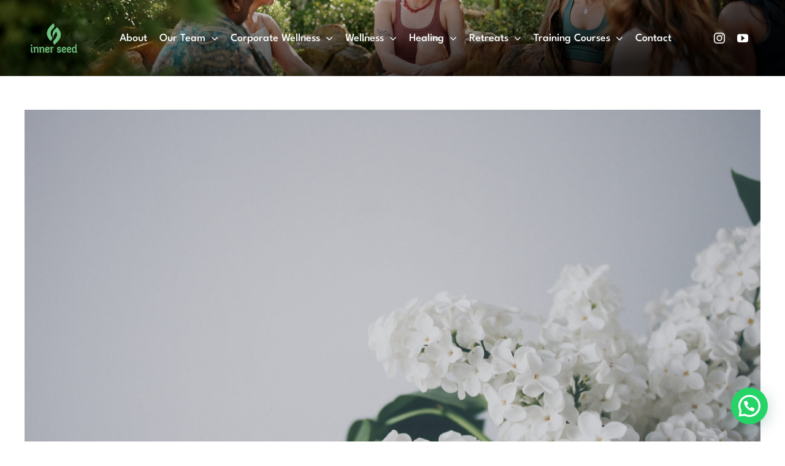

--- FILE ---
content_type: text/html; charset=UTF-8
request_url: https://www.innerseeduae.com/5min-with-lynette/
body_size: 22918
content:
<!DOCTYPE html>
<html class="avada-html-layout-wide avada-html-header-position-top" lang="en-US" prefix="og: http://ogp.me/ns# fb: http://ogp.me/ns/fb#">
<head>
	<meta http-equiv="X-UA-Compatible" content="IE=edge" />
	<meta http-equiv="Content-Type" content="text/html; charset=utf-8"/>
	<meta name="viewport" content="width=device-width, initial-scale=1" />
	<title>5min with Lynette &#8211; Inner Seed</title>
<style id="awlb-live-editor">.fusion-builder-live .fusion-builder-live-toolbar .fusion-toolbar-nav > li.fusion-branding .fusion-builder-logo-wrapper .fusiona-avada-logo {background: url( https://www.innerseeduae.com/wp-content/uploads/2017/01/logo1x.png ) no-repeat center !important;
				background-size: contain !important;
				width: 30px;
				height: 30px;}.fusion-builder-live .fusion-builder-live-toolbar .fusion-toolbar-nav > li.fusion-branding .fusion-builder-logo-wrapper .fusiona-avada-logo:before {
					display: none;
				}</style><meta name='robots' content='max-image-preview:large' />
	<style>img:is([sizes="auto" i], [sizes^="auto," i]) { contain-intrinsic-size: 3000px 1500px }</style>
	<link rel="alternate" type="application/rss+xml" title="Inner Seed &raquo; Feed" href="https://www.innerseeduae.com/feed/" />
<link rel="alternate" type="application/rss+xml" title="Inner Seed &raquo; Comments Feed" href="https://www.innerseeduae.com/comments/feed/" />
<link rel="alternate" type="text/calendar" title="Inner Seed &raquo; iCal Feed" href="https://www.innerseeduae.com/events/?ical=1" />
					<link rel="shortcut icon" href="https://www.innerseeduae.com/wp-content/uploads/2021/02/favicon.png" type="image/x-icon" />
		
		
		
				<link rel="alternate" type="application/rss+xml" title="Inner Seed &raquo; 5min with Lynette Comments Feed" href="https://www.innerseeduae.com/5min-with-lynette/feed/" />
					<meta name="description" content="&nbsp;



Tell us about yourself

Hello! I&#039;m the founder of COCOON COACHING SOLUTIONS, Master Coach and NLP Kids Practitioner. Born and raised in London, I&#039;ve lived in the Middle East for over 14 years, where I met and married the love of my life and became the lucky Mummy to"/>
				
		<meta property="og:locale" content="en_US"/>
		<meta property="og:type" content="article"/>
		<meta property="og:site_name" content="Inner Seed"/>
		<meta property="og:title" content="  5min with Lynette"/>
				<meta property="og:description" content="&nbsp;



Tell us about yourself

Hello! I&#039;m the founder of COCOON COACHING SOLUTIONS, Master Coach and NLP Kids Practitioner. Born and raised in London, I&#039;ve lived in the Middle East for over 14 years, where I met and married the love of my life and became the lucky Mummy to"/>
				<meta property="og:url" content="https://www.innerseeduae.com/5min-with-lynette/"/>
										<meta property="article:published_time" content="2020-08-02T12:01:29+04:00"/>
											<meta name="author" content="blesshost"/>
								<meta property="og:image" content="https://www.innerseeduae.com/wp-content/uploads/2020/08/veri-ivanova-whOkVvf0_hU-unsplash-scaled.jpg"/>
		<meta property="og:image:width" content="2560"/>
		<meta property="og:image:height" content="1707"/>
		<meta property="og:image:type" content="image/jpeg"/>
				<script type="text/javascript">
/* <![CDATA[ */
window._wpemojiSettings = {"baseUrl":"https:\/\/s.w.org\/images\/core\/emoji\/16.0.1\/72x72\/","ext":".png","svgUrl":"https:\/\/s.w.org\/images\/core\/emoji\/16.0.1\/svg\/","svgExt":".svg","source":{"concatemoji":"https:\/\/www.innerseeduae.com\/wp-includes\/js\/wp-emoji-release.min.js?ver=6.8.3"}};
/*! This file is auto-generated */
!function(s,n){var o,i,e;function c(e){try{var t={supportTests:e,timestamp:(new Date).valueOf()};sessionStorage.setItem(o,JSON.stringify(t))}catch(e){}}function p(e,t,n){e.clearRect(0,0,e.canvas.width,e.canvas.height),e.fillText(t,0,0);var t=new Uint32Array(e.getImageData(0,0,e.canvas.width,e.canvas.height).data),a=(e.clearRect(0,0,e.canvas.width,e.canvas.height),e.fillText(n,0,0),new Uint32Array(e.getImageData(0,0,e.canvas.width,e.canvas.height).data));return t.every(function(e,t){return e===a[t]})}function u(e,t){e.clearRect(0,0,e.canvas.width,e.canvas.height),e.fillText(t,0,0);for(var n=e.getImageData(16,16,1,1),a=0;a<n.data.length;a++)if(0!==n.data[a])return!1;return!0}function f(e,t,n,a){switch(t){case"flag":return n(e,"\ud83c\udff3\ufe0f\u200d\u26a7\ufe0f","\ud83c\udff3\ufe0f\u200b\u26a7\ufe0f")?!1:!n(e,"\ud83c\udde8\ud83c\uddf6","\ud83c\udde8\u200b\ud83c\uddf6")&&!n(e,"\ud83c\udff4\udb40\udc67\udb40\udc62\udb40\udc65\udb40\udc6e\udb40\udc67\udb40\udc7f","\ud83c\udff4\u200b\udb40\udc67\u200b\udb40\udc62\u200b\udb40\udc65\u200b\udb40\udc6e\u200b\udb40\udc67\u200b\udb40\udc7f");case"emoji":return!a(e,"\ud83e\udedf")}return!1}function g(e,t,n,a){var r="undefined"!=typeof WorkerGlobalScope&&self instanceof WorkerGlobalScope?new OffscreenCanvas(300,150):s.createElement("canvas"),o=r.getContext("2d",{willReadFrequently:!0}),i=(o.textBaseline="top",o.font="600 32px Arial",{});return e.forEach(function(e){i[e]=t(o,e,n,a)}),i}function t(e){var t=s.createElement("script");t.src=e,t.defer=!0,s.head.appendChild(t)}"undefined"!=typeof Promise&&(o="wpEmojiSettingsSupports",i=["flag","emoji"],n.supports={everything:!0,everythingExceptFlag:!0},e=new Promise(function(e){s.addEventListener("DOMContentLoaded",e,{once:!0})}),new Promise(function(t){var n=function(){try{var e=JSON.parse(sessionStorage.getItem(o));if("object"==typeof e&&"number"==typeof e.timestamp&&(new Date).valueOf()<e.timestamp+604800&&"object"==typeof e.supportTests)return e.supportTests}catch(e){}return null}();if(!n){if("undefined"!=typeof Worker&&"undefined"!=typeof OffscreenCanvas&&"undefined"!=typeof URL&&URL.createObjectURL&&"undefined"!=typeof Blob)try{var e="postMessage("+g.toString()+"("+[JSON.stringify(i),f.toString(),p.toString(),u.toString()].join(",")+"));",a=new Blob([e],{type:"text/javascript"}),r=new Worker(URL.createObjectURL(a),{name:"wpTestEmojiSupports"});return void(r.onmessage=function(e){c(n=e.data),r.terminate(),t(n)})}catch(e){}c(n=g(i,f,p,u))}t(n)}).then(function(e){for(var t in e)n.supports[t]=e[t],n.supports.everything=n.supports.everything&&n.supports[t],"flag"!==t&&(n.supports.everythingExceptFlag=n.supports.everythingExceptFlag&&n.supports[t]);n.supports.everythingExceptFlag=n.supports.everythingExceptFlag&&!n.supports.flag,n.DOMReady=!1,n.readyCallback=function(){n.DOMReady=!0}}).then(function(){return e}).then(function(){var e;n.supports.everything||(n.readyCallback(),(e=n.source||{}).concatemoji?t(e.concatemoji):e.wpemoji&&e.twemoji&&(t(e.twemoji),t(e.wpemoji)))}))}((window,document),window._wpemojiSettings);
/* ]]> */
</script>
<style id='wp-emoji-styles-inline-css' type='text/css'>

	img.wp-smiley, img.emoji {
		display: inline !important;
		border: none !important;
		box-shadow: none !important;
		height: 1em !important;
		width: 1em !important;
		margin: 0 0.07em !important;
		vertical-align: -0.1em !important;
		background: none !important;
		padding: 0 !important;
	}
</style>
<style id='joinchat-button-style-inline-css' type='text/css'>
.wp-block-joinchat-button{border:none!important;text-align:center}.wp-block-joinchat-button figure{display:table;margin:0 auto;padding:0}.wp-block-joinchat-button figcaption{font:normal normal 400 .6em/2em var(--wp--preset--font-family--system-font,sans-serif);margin:0;padding:0}.wp-block-joinchat-button .joinchat-button__qr{background-color:#fff;border:6px solid #25d366;border-radius:30px;box-sizing:content-box;display:block;height:200px;margin:auto;overflow:hidden;padding:10px;width:200px}.wp-block-joinchat-button .joinchat-button__qr canvas,.wp-block-joinchat-button .joinchat-button__qr img{display:block;margin:auto}.wp-block-joinchat-button .joinchat-button__link{align-items:center;background-color:#25d366;border:6px solid #25d366;border-radius:30px;display:inline-flex;flex-flow:row nowrap;justify-content:center;line-height:1.25em;margin:0 auto;text-decoration:none}.wp-block-joinchat-button .joinchat-button__link:before{background:transparent var(--joinchat-ico) no-repeat center;background-size:100%;content:"";display:block;height:1.5em;margin:-.75em .75em -.75em 0;width:1.5em}.wp-block-joinchat-button figure+.joinchat-button__link{margin-top:10px}@media (orientation:landscape)and (min-height:481px),(orientation:portrait)and (min-width:481px){.wp-block-joinchat-button.joinchat-button--qr-only figure+.joinchat-button__link{display:none}}@media (max-width:480px),(orientation:landscape)and (max-height:480px){.wp-block-joinchat-button figure{display:none}}

</style>
<style id='woocommerce-inline-inline-css' type='text/css'>
.woocommerce form .form-row .required { visibility: visible; }
</style>
<link rel='stylesheet' id='brands-styles-css' href='https://www.innerseeduae.com/wp-content/plugins/woocommerce/assets/css/brands.css?ver=10.1.2' type='text/css' media='all' />
<link rel='stylesheet' id='child-style-css' href='https://www.innerseeduae.com/wp-content/themes/Avada-Child-Theme/style.css?ver=6.8.3' type='text/css' media='all' />
<link rel='stylesheet' id='sib-front-css-css' href='https://www.innerseeduae.com/wp-content/plugins/mailin/css/mailin-front.css?ver=6.8.3' type='text/css' media='all' />
<link rel='stylesheet' id='fusion-dynamic-css-css' href='https://www.innerseeduae.com/wp-content/uploads/fusion-styles/d688018699fd0154d612afa89f18a96a.min.css?ver=3.12.1' type='text/css' media='all' />
<script type="text/javascript" src="https://www.innerseeduae.com/wp-includes/js/jquery/jquery.min.js?ver=3.7.1" id="jquery-core-js"></script>
<script type="text/javascript" src="https://www.innerseeduae.com/wp-includes/js/jquery/jquery-migrate.min.js?ver=3.4.1" id="jquery-migrate-js"></script>
<script type="text/javascript" src="//www.innerseeduae.com/wp-content/plugins/revslider/sr6/assets/js/rbtools.min.js?ver=6.7.29" id="tp-tools-js"></script>
<script type="text/javascript" src="//www.innerseeduae.com/wp-content/plugins/revslider/sr6/assets/js/rs6.min.js?ver=6.7.34" id="revmin-js"></script>
<script type="text/javascript" src="https://www.innerseeduae.com/wp-content/plugins/woocommerce/assets/js/jquery-blockui/jquery.blockUI.min.js?ver=2.7.0-wc.10.1.2" id="jquery-blockui-js" defer="defer" data-wp-strategy="defer"></script>
<script type="text/javascript" id="wc-add-to-cart-js-extra">
/* <![CDATA[ */
var wc_add_to_cart_params = {"ajax_url":"\/wp-admin\/admin-ajax.php","wc_ajax_url":"\/?wc-ajax=%%endpoint%%","i18n_view_cart":"View cart","cart_url":"https:\/\/www.innerseeduae.com\/cart\/","is_cart":"","cart_redirect_after_add":"yes"};
/* ]]> */
</script>
<script type="text/javascript" src="https://www.innerseeduae.com/wp-content/plugins/woocommerce/assets/js/frontend/add-to-cart.min.js?ver=10.1.2" id="wc-add-to-cart-js" defer="defer" data-wp-strategy="defer"></script>
<script type="text/javascript" src="https://www.innerseeduae.com/wp-content/plugins/woocommerce/assets/js/js-cookie/js.cookie.min.js?ver=2.1.4-wc.10.1.2" id="js-cookie-js" defer="defer" data-wp-strategy="defer"></script>
<script type="text/javascript" id="woocommerce-js-extra">
/* <![CDATA[ */
var woocommerce_params = {"ajax_url":"\/wp-admin\/admin-ajax.php","wc_ajax_url":"\/?wc-ajax=%%endpoint%%","i18n_password_show":"Show password","i18n_password_hide":"Hide password"};
/* ]]> */
</script>
<script type="text/javascript" src="https://www.innerseeduae.com/wp-content/plugins/woocommerce/assets/js/frontend/woocommerce.min.js?ver=10.1.2" id="woocommerce-js" defer="defer" data-wp-strategy="defer"></script>
<script type="text/javascript" id="sib-front-js-js-extra">
/* <![CDATA[ */
var sibErrMsg = {"invalidMail":"Please fill out valid email address","requiredField":"Please fill out required fields","invalidDateFormat":"Please fill out valid date format","invalidSMSFormat":"Please fill out valid phone number"};
var ajax_sib_front_object = {"ajax_url":"https:\/\/www.innerseeduae.com\/wp-admin\/admin-ajax.php","ajax_nonce":"1111631d5a","flag_url":"https:\/\/www.innerseeduae.com\/wp-content\/plugins\/mailin\/img\/flags\/"};
/* ]]> */
</script>
<script type="text/javascript" src="https://www.innerseeduae.com/wp-content/plugins/mailin/js/mailin-front.js?ver=1756815499" id="sib-front-js-js"></script>
<link rel="https://api.w.org/" href="https://www.innerseeduae.com/wp-json/" /><link rel="alternate" title="JSON" type="application/json" href="https://www.innerseeduae.com/wp-json/wp/v2/posts/5435" /><link rel="EditURI" type="application/rsd+xml" title="RSD" href="https://www.innerseeduae.com/xmlrpc.php?rsd" />
<meta name="generator" content="WordPress 6.8.3" />
<meta name="generator" content="WooCommerce 10.1.2" />
<link rel="canonical" href="https://www.innerseeduae.com/5min-with-lynette/" />
<link rel='shortlink' href='https://www.innerseeduae.com/?p=5435' />
<link rel="alternate" title="oEmbed (JSON)" type="application/json+oembed" href="https://www.innerseeduae.com/wp-json/oembed/1.0/embed?url=https%3A%2F%2Fwww.innerseeduae.com%2F5min-with-lynette%2F" />
<link rel="alternate" title="oEmbed (XML)" type="text/xml+oembed" href="https://www.innerseeduae.com/wp-json/oembed/1.0/embed?url=https%3A%2F%2Fwww.innerseeduae.com%2F5min-with-lynette%2F&#038;format=xml" />
<style>
	.wcs3-class-container {
	    background-color: #DDFFDD;
	    color: #373737;
	}
	.wcs3-class-container a {
	    color: #1982D1;
	}
	.wcs3-details-box-container {
	    background-color: #FFDDDD;
	}
	body .wcs3-qtip-tip {
	    background-color: #FFFFFF;
	    border-color: #f51313;
	}
	.wcs3-schedule-wrapper table th {
	    background-color: #EEEEEE;
	    color: #;
	}
	.wcs3-schedule-wrapper table {
		    background-color: #FFFFFF;
	}
	.wcs3-schedule-wrapper table,
	.wcs3-schedule-wrapper table td,
	.wcs3-schedule-wrapper table th {
	    border-color: #f51313;
	}
</style><meta name="tec-api-version" content="v1"><meta name="tec-api-origin" content="https://www.innerseeduae.com"><link rel="alternate" href="https://www.innerseeduae.com/wp-json/tribe/events/v1/" /><style type="text/css">dd ul.bulleted {  float:none;clear:both; }</style><style type="text/css" id="css-fb-visibility">@media screen and (max-width: 640px){.fusion-no-small-visibility{display:none !important;}body .sm-text-align-center{text-align:center !important;}body .sm-text-align-left{text-align:left !important;}body .sm-text-align-right{text-align:right !important;}body .sm-flex-align-center{justify-content:center !important;}body .sm-flex-align-flex-start{justify-content:flex-start !important;}body .sm-flex-align-flex-end{justify-content:flex-end !important;}body .sm-mx-auto{margin-left:auto !important;margin-right:auto !important;}body .sm-ml-auto{margin-left:auto !important;}body .sm-mr-auto{margin-right:auto !important;}body .fusion-absolute-position-small{position:absolute;top:auto;width:100%;}.awb-sticky.awb-sticky-small{ position: sticky; top: var(--awb-sticky-offset,0); }}@media screen and (min-width: 641px) and (max-width: 1024px){.fusion-no-medium-visibility{display:none !important;}body .md-text-align-center{text-align:center !important;}body .md-text-align-left{text-align:left !important;}body .md-text-align-right{text-align:right !important;}body .md-flex-align-center{justify-content:center !important;}body .md-flex-align-flex-start{justify-content:flex-start !important;}body .md-flex-align-flex-end{justify-content:flex-end !important;}body .md-mx-auto{margin-left:auto !important;margin-right:auto !important;}body .md-ml-auto{margin-left:auto !important;}body .md-mr-auto{margin-right:auto !important;}body .fusion-absolute-position-medium{position:absolute;top:auto;width:100%;}.awb-sticky.awb-sticky-medium{ position: sticky; top: var(--awb-sticky-offset,0); }}@media screen and (min-width: 1025px){.fusion-no-large-visibility{display:none !important;}body .lg-text-align-center{text-align:center !important;}body .lg-text-align-left{text-align:left !important;}body .lg-text-align-right{text-align:right !important;}body .lg-flex-align-center{justify-content:center !important;}body .lg-flex-align-flex-start{justify-content:flex-start !important;}body .lg-flex-align-flex-end{justify-content:flex-end !important;}body .lg-mx-auto{margin-left:auto !important;margin-right:auto !important;}body .lg-ml-auto{margin-left:auto !important;}body .lg-mr-auto{margin-right:auto !important;}body .fusion-absolute-position-large{position:absolute;top:auto;width:100%;}.awb-sticky.awb-sticky-large{ position: sticky; top: var(--awb-sticky-offset,0); }}</style><style type="text/css" id="fusion-branding-style">#wpadminbar .avada-menu > .ab-item:before,#wpadminbar > #wp-toolbar #wp-admin-bar-fb-edit > .ab-item:before {background: url( https://www.innerseeduae.com/wp-content/uploads/2021/02/favicon.png ) no-repeat center !important;background-size: auto !important;content: "" !important;
						padding: 2px 0;
						width: 20px;
						height: 20px;
						background-size: contain !important;}</style>	<noscript><style>.woocommerce-product-gallery{ opacity: 1 !important; }</style></noscript>
	<script type="text/javascript" src="https://cdn.brevo.com/js/sdk-loader.js" async></script>
<script type="text/javascript">
  window.Brevo = window.Brevo || [];
  window.Brevo.push(['init', {"client_key":"ib60qcpysg9sopt6otggov12","email_id":null,"push":{"customDomain":"https:\/\/www.innerseeduae.com\/wp-content\/plugins\/mailin\/"},"service_worker_url":"sw.js?key=${key}","frame_url":"brevo-frame.html"}]);
</script><meta name="generator" content="Powered by Slider Revolution 6.7.34 - responsive, Mobile-Friendly Slider Plugin for WordPress with comfortable drag and drop interface." />
<script>function setREVStartSize(e){
			//window.requestAnimationFrame(function() {
				window.RSIW = window.RSIW===undefined ? window.innerWidth : window.RSIW;
				window.RSIH = window.RSIH===undefined ? window.innerHeight : window.RSIH;
				try {
					var pw = document.getElementById(e.c).parentNode.offsetWidth,
						newh;
					pw = pw===0 || isNaN(pw) || (e.l=="fullwidth" || e.layout=="fullwidth") ? window.RSIW : pw;
					e.tabw = e.tabw===undefined ? 0 : parseInt(e.tabw);
					e.thumbw = e.thumbw===undefined ? 0 : parseInt(e.thumbw);
					e.tabh = e.tabh===undefined ? 0 : parseInt(e.tabh);
					e.thumbh = e.thumbh===undefined ? 0 : parseInt(e.thumbh);
					e.tabhide = e.tabhide===undefined ? 0 : parseInt(e.tabhide);
					e.thumbhide = e.thumbhide===undefined ? 0 : parseInt(e.thumbhide);
					e.mh = e.mh===undefined || e.mh=="" || e.mh==="auto" ? 0 : parseInt(e.mh,0);
					if(e.layout==="fullscreen" || e.l==="fullscreen")
						newh = Math.max(e.mh,window.RSIH);
					else{
						e.gw = Array.isArray(e.gw) ? e.gw : [e.gw];
						for (var i in e.rl) if (e.gw[i]===undefined || e.gw[i]===0) e.gw[i] = e.gw[i-1];
						e.gh = e.el===undefined || e.el==="" || (Array.isArray(e.el) && e.el.length==0)? e.gh : e.el;
						e.gh = Array.isArray(e.gh) ? e.gh : [e.gh];
						for (var i in e.rl) if (e.gh[i]===undefined || e.gh[i]===0) e.gh[i] = e.gh[i-1];
											
						var nl = new Array(e.rl.length),
							ix = 0,
							sl;
						e.tabw = e.tabhide>=pw ? 0 : e.tabw;
						e.thumbw = e.thumbhide>=pw ? 0 : e.thumbw;
						e.tabh = e.tabhide>=pw ? 0 : e.tabh;
						e.thumbh = e.thumbhide>=pw ? 0 : e.thumbh;
						for (var i in e.rl) nl[i] = e.rl[i]<window.RSIW ? 0 : e.rl[i];
						sl = nl[0];
						for (var i in nl) if (sl>nl[i] && nl[i]>0) { sl = nl[i]; ix=i;}
						var m = pw>(e.gw[ix]+e.tabw+e.thumbw) ? 1 : (pw-(e.tabw+e.thumbw)) / (e.gw[ix]);
						newh =  (e.gh[ix] * m) + (e.tabh + e.thumbh);
					}
					var el = document.getElementById(e.c);
					if (el!==null && el) el.style.height = newh+"px";
					el = document.getElementById(e.c+"_wrapper");
					if (el!==null && el) {
						el.style.height = newh+"px";
						el.style.display = "block";
					}
				} catch(e){
					console.log("Failure at Presize of Slider:" + e)
				}
			//});
		  };</script>
		<script type="text/javascript">
			var doc = document.documentElement;
			doc.setAttribute( 'data-useragent', navigator.userAgent );
		</script>
		
	<script>
jQuery(function ($) {
$('tr th.product-name').text("Service");
});
</script></head>

<body class="wp-singular post-template-default single single-post postid-5435 single-format-standard wp-theme-Avada wp-child-theme-Avada-Child-Theme theme-Avada woocommerce-no-js tribe-no-js fusion-image-hovers fusion-pagination-sizing fusion-button_type-flat fusion-button_span-no fusion-button_gradient-linear avada-image-rollover-circle-yes avada-image-rollover-yes avada-image-rollover-direction-left fusion-body ltr fusion-sticky-header no-mobile-slidingbar no-desktop-totop no-mobile-totop avada-has-rev-slider-styles fusion-disable-outline fusion-sub-menu-fade mobile-logo-pos-left layout-wide-mode avada-has-boxed-modal-shadow-none layout-scroll-offset-full avada-has-zero-margin-offset-top fusion-top-header menu-text-align-left fusion-woo-product-design-classic fusion-woo-shop-page-columns-4 fusion-woo-related-columns-4 fusion-woo-archive-page-columns-3 avada-has-woo-gallery-disabled woo-sale-badge-circle woo-outofstock-badge-top_bar mobile-menu-design-classic fusion-show-pagination-text fusion-header-layout-v3 avada-responsive avada-footer-fx-none avada-menu-highlight-style-bar fusion-search-form-classic fusion-main-menu-search-dropdown fusion-avatar-square avada-sticky-shrinkage avada-dropdown-styles avada-blog-layout-grid avada-blog-archive-layout-grid avada-ec-not-100-width avada-ec-meta-layout-sidebar avada-header-shadow-no avada-menu-icon-position-left avada-has-breadcrumb-mobile-hidden avada-has-titlebar-hide avada-has-pagination-padding avada-flyout-menu-direction-fade avada-ec-views-v2" data-awb-post-id="5435">
		<a class="skip-link screen-reader-text" href="#content">Skip to content</a>

	<div id="boxed-wrapper">
		
		<div id="wrapper" class="fusion-wrapper">
			<div id="home" style="position:relative;top:-1px;"></div>
												<div class="fusion-tb-header"><div class="fusion-fullwidth fullwidth-box fusion-builder-row-1 fusion-flex-container fusion-parallax-none nonhundred-percent-fullwidth non-hundred-percent-height-scrolling fusion-sticky-container fusion-custom-z-index" style="--awb-border-sizes-top:0px;--awb-border-sizes-bottom:0px;--awb-border-sizes-left:0px;--awb-border-sizes-right:0px;--awb-border-radius-top-left:0px;--awb-border-radius-top-right:0px;--awb-border-radius-bottom-right:0px;--awb-border-radius-bottom-left:0px;--awb-z-index:200051;--awb-padding-top:16px;--awb-padding-right:50px;--awb-padding-bottom:16px;--awb-padding-left:50px;--awb-margin-top:0px;--awb-margin-bottom:0px;--awb-background-image:linear-gradient(172deg, rgba(255,255,255,0) 16%,rgba(0,0,0,0.84) 82%),url(https://www.innerseeduae.com/wp-content/uploads/2025/08/IS_Website-Banner-scaled.jpeg);;--awb-background-size:cover;--awb-flex-wrap:wrap;" data-transition-offset="0" data-sticky-offset="0" data-scroll-offset="0" data-sticky-small-visibility="1" data-sticky-medium-visibility="1" data-sticky-large-visibility="1" ><div class="fusion-builder-row fusion-row fusion-flex-align-items-stretch fusion-flex-content-wrap" style="max-width:1248px;margin-left: calc(-4% / 2 );margin-right: calc(-4% / 2 );"><div class="fusion-layout-column fusion_builder_column fusion-builder-column-0 fusion-flex-column" style="--awb-bg-size:cover;--awb-width-large:10%;--awb-margin-top-large:10px;--awb-spacing-right-large:19.2%;--awb-margin-bottom-large:10px;--awb-spacing-left-large:19.2%;--awb-width-medium:20%;--awb-order-medium:0;--awb-spacing-right-medium:9.6%;--awb-spacing-left-medium:9.6%;--awb-width-small:100%;--awb-order-small:0;--awb-spacing-right-small:1.92%;--awb-spacing-left-small:1.92%;"><div class="fusion-column-wrapper fusion-column-has-shadow fusion-flex-justify-content-center fusion-content-layout-column"><div class="fusion-image-element " style="--awb-max-width:120px;--awb-caption-title-font-family:var(--h2_typography-font-family);--awb-caption-title-font-weight:var(--h2_typography-font-weight);--awb-caption-title-font-style:var(--h2_typography-font-style);--awb-caption-title-size:var(--h2_typography-font-size);--awb-caption-title-transform:var(--h2_typography-text-transform);--awb-caption-title-line-height:var(--h2_typography-line-height);--awb-caption-title-letter-spacing:var(--h2_typography-letter-spacing);"><span class=" fusion-imageframe imageframe-none imageframe-1 hover-type-none"><a class="fusion-no-lightbox" href="https://www.innerseeduae.com/" target="_self" aria-label="logo1x"><img decoding="async" width="142" height="90" alt="Inner Seed" src="https://www.innerseeduae.com/wp-content/uploads/2017/01/logo1x.png" class="img-responsive wp-image-631" srcset="https://www.innerseeduae.com/wp-content/uploads/2017/01/logo1x-120x76.png 120w, https://www.innerseeduae.com/wp-content/uploads/2017/01/logo1x.png 142w" sizes="(max-width: 142px) 100vw, 142px" /></a></span></div></div></div><div class="fusion-layout-column fusion_builder_column fusion-builder-column-1 fusion-flex-column fusion-flex-align-self-flex-start" style="--awb-bg-size:cover;--awb-width-large:80%;--awb-margin-top-large:10px;--awb-spacing-right-large:0%;--awb-margin-bottom-large:10px;--awb-spacing-left-large:10px;--awb-width-medium:60%;--awb-order-medium:0;--awb-spacing-right-medium:0%;--awb-spacing-left-medium:10px;--awb-width-small:100%;--awb-order-small:0;--awb-spacing-right-small:1.92%;--awb-spacing-left-small:1.92%;"><div class="fusion-column-wrapper fusion-column-has-shadow fusion-flex-justify-content-center fusion-content-layout-row fusion-flex-align-items-center"><nav class="awb-menu awb-menu_row awb-menu_em-hover mobile-mode-collapse-to-button awb-menu_icons-left awb-menu_dc-yes mobile-trigger-fullwidth-off awb-menu_mobile-toggle awb-menu_indent-left mobile-size-full-absolute loading mega-menu-loading awb-menu_desktop awb-menu_dropdown awb-menu_expand-right awb-menu_transition-fade fusion-no-small-visibility fusion-no-medium-visibility" style="--awb-font-size:18px;--awb-line-height:1.2;--awb-gap:20px;--awb-color:var(--awb-color1);--awb-active-color:var(--awb-color1);--awb-submenu-space:6px;--awb-main-justify-content:flex-start;--awb-mobile-justify:flex-start;--awb-mobile-caret-left:auto;--awb-mobile-caret-right:0;--awb-fusion-font-family-typography:&quot;League Spartan&quot;;--awb-fusion-font-style-typography:normal;--awb-fusion-font-weight-typography:500;--awb-fusion-font-family-submenu-typography:inherit;--awb-fusion-font-style-submenu-typography:normal;--awb-fusion-font-weight-submenu-typography:400;--awb-fusion-font-family-mobile-typography:inherit;--awb-fusion-font-style-mobile-typography:normal;--awb-fusion-font-weight-mobile-typography:400;" aria-label="New Main Menu" data-breakpoint="1024" data-count="0" data-transition-type="fade" data-transition-time="300" data-expand="right"><button type="button" class="awb-menu__m-toggle awb-menu__m-toggle_no-text" aria-expanded="false" aria-controls="menu-new-main-menu"><span class="awb-menu__m-toggle-inner"><span class="collapsed-nav-text"><span class="screen-reader-text">Toggle Navigation</span></span><span class="awb-menu__m-collapse-icon awb-menu__m-collapse-icon_no-text"><span class="awb-menu__m-collapse-icon-open awb-menu__m-collapse-icon-open_no-text fa-bars fas"></span><span class="awb-menu__m-collapse-icon-close awb-menu__m-collapse-icon-close_no-text fa-times fas"></span></span></span></button><ul id="menu-new-main-menu" class="fusion-menu awb-menu__main-ul awb-menu__main-ul_row"><li  id="menu-item-13208"  class="menu-item menu-item-type-post_type menu-item-object-page menu-item-13208 awb-menu__li awb-menu__main-li awb-menu__main-li_regular"  data-item-id="13208"><span class="awb-menu__main-background-default awb-menu__main-background-default_fade"></span><span class="awb-menu__main-background-active awb-menu__main-background-active_fade"></span><a  href="https://www.innerseeduae.com/about-innerseed/" class="awb-menu__main-a awb-menu__main-a_regular"><span class="menu-text">About</span></a></li><li  id="menu-item-13283"  class="menu-item menu-item-type-custom menu-item-object-custom menu-item-has-children menu-item-13283 awb-menu__li awb-menu__main-li awb-menu__main-li_regular"  data-item-id="13283"><span class="awb-menu__main-background-default awb-menu__main-background-default_fade"></span><span class="awb-menu__main-background-active awb-menu__main-background-active_fade"></span><a  href="#" class="awb-menu__main-a awb-menu__main-a_regular"><span class="menu-text">Our Team</span><span class="awb-menu__open-nav-submenu-hover"></span></a><button type="button" aria-label="Open submenu of Our Team" aria-expanded="false" class="awb-menu__open-nav-submenu_mobile awb-menu__open-nav-submenu_main"></button><ul class="awb-menu__sub-ul awb-menu__sub-ul_main"><li  id="menu-item-13617"  class="menu-item menu-item-type-custom menu-item-object-custom menu-item-13617 awb-menu__li awb-menu__sub-li" ><a  href="https://www.innerseeduae.com/ourteam/#founder" class="awb-menu__sub-a"><span>The Founder</span></a></li><li  id="menu-item-13618"  class="menu-item menu-item-type-custom menu-item-object-custom menu-item-13618 awb-menu__li awb-menu__sub-li" ><a  href="https://www.innerseeduae.com/ourteam/#team" class="awb-menu__sub-a"><span>The Team</span></a></li></ul></li><li  id="menu-item-14506"  class="menu-item menu-item-type-post_type menu-item-object-page menu-item-has-children menu-item-14506 awb-menu__li awb-menu__main-li awb-menu__main-li_regular"  data-item-id="14506"><span class="awb-menu__main-background-default awb-menu__main-background-default_fade"></span><span class="awb-menu__main-background-active awb-menu__main-background-active_fade"></span><a  href="https://www.innerseeduae.com/corporate-wellness/" class="awb-menu__main-a awb-menu__main-a_regular"><span class="menu-text">Corporate Wellness</span><span class="awb-menu__open-nav-submenu-hover"></span></a><button type="button" aria-label="Open submenu of Corporate Wellness" aria-expanded="false" class="awb-menu__open-nav-submenu_mobile awb-menu__open-nav-submenu_main"></button><ul class="awb-menu__sub-ul awb-menu__sub-ul_main"><li  id="menu-item-13281"  class="menu-item menu-item-type-custom menu-item-object-custom menu-item-13281 awb-menu__li awb-menu__sub-li" ><a  href="https://www.innerseeduae.com/corporate-wellness/#outdoor" class="awb-menu__sub-a"><span>Private Outdoor</span></a></li><li  id="menu-item-13282"  class="menu-item menu-item-type-custom menu-item-object-custom menu-item-13282 awb-menu__li awb-menu__sub-li" ><a  href="https://www.innerseeduae.com/corporate-wellness/#indoor" class="awb-menu__sub-a"><span>Indoor Organization</span></a></li></ul></li><li  id="menu-item-13239"  class="menu-item menu-item-type-custom menu-item-object-custom menu-item-has-children menu-item-13239 awb-menu__li awb-menu__main-li awb-menu__main-li_regular"  data-item-id="13239"><span class="awb-menu__main-background-default awb-menu__main-background-default_fade"></span><span class="awb-menu__main-background-active awb-menu__main-background-active_fade"></span><a  href="#" class="awb-menu__main-a awb-menu__main-a_regular"><span class="menu-text">Wellness</span><span class="awb-menu__open-nav-submenu-hover"></span></a><button type="button" aria-label="Open submenu of Wellness" aria-expanded="false" class="awb-menu__open-nav-submenu_mobile awb-menu__open-nav-submenu_main"></button><ul class="awb-menu__sub-ul awb-menu__sub-ul_main"><li  id="menu-item-13242"  class="menu-item menu-item-type-post_type menu-item-object-page menu-item-13242 awb-menu__li awb-menu__sub-li" ><a  href="https://www.innerseeduae.com/recharge-program/" class="awb-menu__sub-a"><span>Recharge Program</span></a></li><li  id="menu-item-14037"  class="menu-item menu-item-type-post_type menu-item-object-page menu-item-14037 awb-menu__li awb-menu__sub-li" ><a  href="https://www.innerseeduae.com/cognitive-therapy/" class="awb-menu__sub-a"><span>Cognitive Therapy</span></a></li><li  id="menu-item-14068"  class="menu-item menu-item-type-post_type menu-item-object-page menu-item-14068 awb-menu__li awb-menu__sub-li" ><a  href="https://www.innerseeduae.com/life-happiness-coaching/" class="awb-menu__sub-a"><span>Life &#038; Happiness Coaching</span></a></li><li  id="menu-item-13243"  class="menu-item menu-item-type-post_type menu-item-object-page menu-item-13243 awb-menu__li awb-menu__sub-li" ><a  href="https://www.innerseeduae.com/mentorship/" class="awb-menu__sub-a"><span>Mentorship</span></a></li><li  id="menu-item-13244"  class="menu-item menu-item-type-post_type menu-item-object-page menu-item-13244 awb-menu__li awb-menu__sub-li" ><a  href="https://www.innerseeduae.com/kids-parent-coaching/" class="awb-menu__sub-a"><span>Kids &#038; Parent Coaching</span></a></li><li  id="menu-item-13245"  class="menu-item menu-item-type-post_type menu-item-object-page menu-item-13245 awb-menu__li awb-menu__sub-li" ><a  href="https://www.innerseeduae.com/health-and-nutrition/" class="awb-menu__sub-a"><span>Health &#038; Nutrition</span></a></li></ul></li><li  id="menu-item-13240"  class="menu-item menu-item-type-custom menu-item-object-custom menu-item-has-children menu-item-13240 awb-menu__li awb-menu__main-li awb-menu__main-li_regular"  data-item-id="13240"><span class="awb-menu__main-background-default awb-menu__main-background-default_fade"></span><span class="awb-menu__main-background-active awb-menu__main-background-active_fade"></span><a  href="#" class="awb-menu__main-a awb-menu__main-a_regular"><span class="menu-text">Healing</span><span class="awb-menu__open-nav-submenu-hover"></span></a><button type="button" aria-label="Open submenu of Healing" aria-expanded="false" class="awb-menu__open-nav-submenu_mobile awb-menu__open-nav-submenu_main"></button><ul class="awb-menu__sub-ul awb-menu__sub-ul_main"><li  id="menu-item-13252"  class="menu-item menu-item-type-post_type menu-item-object-page menu-item-13252 awb-menu__li awb-menu__sub-li" ><a  href="https://www.innerseeduae.com/healing-2/" class="awb-menu__sub-a"><span>1-2-1 Healing</span></a></li><li  id="menu-item-13248"  class="menu-item menu-item-type-post_type menu-item-object-page menu-item-13248 awb-menu__li awb-menu__sub-li" ><a  href="https://www.innerseeduae.com/movement-dance/" class="awb-menu__sub-a"><span>Movement &#038; Dance</span></a></li><li  id="menu-item-13250"  class="menu-item menu-item-type-post_type menu-item-object-page menu-item-13250 awb-menu__li awb-menu__sub-li" ><a  href="https://www.innerseeduae.com/clinical-hypnotherapy/" class="awb-menu__sub-a"><span>Hypnotherapy</span></a></li><li  id="menu-item-13247"  class="menu-item menu-item-type-post_type menu-item-object-page menu-item-13247 awb-menu__li awb-menu__sub-li" ><a  href="https://www.innerseeduae.com/family-constellation-2/" class="awb-menu__sub-a"><span>Family Constellation</span></a></li><li  id="menu-item-13249"  class="menu-item menu-item-type-post_type menu-item-object-page menu-item-13249 awb-menu__li awb-menu__sub-li" ><a  href="https://www.innerseeduae.com/bioenergy-healing/" class="awb-menu__sub-a"><span>Bioenergy Healing</span></a></li></ul></li><li  id="menu-item-13209"  class="menu-item menu-item-type-custom menu-item-object-custom menu-item-has-children menu-item-13209 awb-menu__li awb-menu__main-li awb-menu__main-li_regular"  data-item-id="13209"><span class="awb-menu__main-background-default awb-menu__main-background-default_fade"></span><span class="awb-menu__main-background-active awb-menu__main-background-active_fade"></span><a  href="#" class="awb-menu__main-a awb-menu__main-a_regular"><span class="menu-text">Retreats</span><span class="awb-menu__open-nav-submenu-hover"></span></a><button type="button" aria-label="Open submenu of Retreats" aria-expanded="false" class="awb-menu__open-nav-submenu_mobile awb-menu__open-nav-submenu_main"></button><ul class="awb-menu__sub-ul awb-menu__sub-ul_main"><li  id="menu-item-13211"  class="menu-item menu-item-type-custom menu-item-object-custom menu-item-has-children menu-item-13211 awb-menu__li awb-menu__sub-li" ><a  href="#" class="awb-menu__sub-a"><span>Middle East</span><span class="awb-menu__open-nav-submenu-hover"></span></a><button type="button" aria-label="Open submenu of Middle East" aria-expanded="false" class="awb-menu__open-nav-submenu_mobile awb-menu__open-nav-submenu_sub"></button><ul class="awb-menu__sub-ul awb-menu__sub-ul_grand"><li  id="menu-item-13217"  class="menu-item menu-item-type-post_type menu-item-object-page menu-item-13217 awb-menu__li awb-menu__sub-li" ><a  href="https://www.innerseeduae.com/self-love-retreat/" class="awb-menu__sub-a"><span>Self-Love Retreat</span></a></li><li  id="menu-item-13237"  class="menu-item menu-item-type-post_type menu-item-object-page menu-item-13237 awb-menu__li awb-menu__sub-li" ><a  href="https://www.innerseeduae.com/desert-soul-retreat-2/" class="awb-menu__sub-a"><span>Desert Soul Retreat</span></a></li><li  id="menu-item-13218"  class="menu-item menu-item-type-post_type menu-item-object-page menu-item-13218 awb-menu__li awb-menu__sub-li" ><a  href="https://www.innerseeduae.com/oman-wellness-retreat/" class="awb-menu__sub-a"><span>Oman Wellness Retreat</span></a></li></ul></li><li  id="menu-item-13212"  class="menu-item menu-item-type-custom menu-item-object-custom menu-item-has-children menu-item-13212 awb-menu__li awb-menu__sub-li" ><a  href="#" class="awb-menu__sub-a"><span>Europe</span><span class="awb-menu__open-nav-submenu-hover"></span></a><button type="button" aria-label="Open submenu of Europe" aria-expanded="false" class="awb-menu__open-nav-submenu_mobile awb-menu__open-nav-submenu_sub"></button><ul class="awb-menu__sub-ul awb-menu__sub-ul_grand"><li  id="menu-item-13226"  class="menu-item menu-item-type-post_type menu-item-object-page menu-item-13226 awb-menu__li awb-menu__sub-li" ><a  href="https://www.innerseeduae.com/greece/" class="awb-menu__sub-a"><span>Greece Sun &#038; Soul</span></a></li><li  id="menu-item-25503"  class="menu-item menu-item-type-post_type menu-item-object-page menu-item-25503 awb-menu__li awb-menu__sub-li" ><a  href="https://www.innerseeduae.com/portugal-detox-fitness-retreat/" class="awb-menu__sub-a"><span>Portugal Detox &#038; Fitness Retreat</span></a></li><li  id="menu-item-13224"  class="menu-item menu-item-type-post_type menu-item-object-page menu-item-13224 awb-menu__li awb-menu__sub-li" ><a  href="https://www.innerseeduae.com/georgia-renewal-retreat/" class="awb-menu__sub-a"><span>Georgia Renewal Retreat</span></a></li><li  id="menu-item-13236"  class="menu-item menu-item-type-post_type menu-item-object-page menu-item-13236 awb-menu__li awb-menu__sub-li" ><a  href="https://www.innerseeduae.com/barcelona-fluidity-retreat-2-2/" class="awb-menu__sub-a"><span>Barcelona Fluidity Retreat</span></a></li><li  id="menu-item-13222"  class="menu-item menu-item-type-post_type menu-item-object-page menu-item-13222 awb-menu__li awb-menu__sub-li" ><a  href="https://www.innerseeduae.com/berlin-retreat/" class="awb-menu__sub-a"><span>Berlin Plant Medicine Retreat</span></a></li></ul></li><li  id="menu-item-13213"  class="menu-item menu-item-type-custom menu-item-object-custom menu-item-has-children menu-item-13213 awb-menu__li awb-menu__sub-li" ><a  href="#" class="awb-menu__sub-a"><span>Africa</span><span class="awb-menu__open-nav-submenu-hover"></span></a><button type="button" aria-label="Open submenu of Africa" aria-expanded="false" class="awb-menu__open-nav-submenu_mobile awb-menu__open-nav-submenu_sub"></button><ul class="awb-menu__sub-ul awb-menu__sub-ul_grand"><li  id="menu-item-13219"  class="menu-item menu-item-type-post_type menu-item-object-page menu-item-13219 awb-menu__li awb-menu__sub-li" ><a  href="https://www.innerseeduae.com/morocco-magical-retreat/" class="awb-menu__sub-a"><span>Morocco Magical Retreat</span></a></li></ul></li><li  id="menu-item-13214"  class="menu-item menu-item-type-custom menu-item-object-custom menu-item-has-children menu-item-13214 awb-menu__li awb-menu__sub-li" ><a  href="#" class="awb-menu__sub-a"><span>Asia</span><span class="awb-menu__open-nav-submenu-hover"></span></a><button type="button" aria-label="Open submenu of Asia" aria-expanded="false" class="awb-menu__open-nav-submenu_mobile awb-menu__open-nav-submenu_sub"></button><ul class="awb-menu__sub-ul awb-menu__sub-ul_grand"><li  id="menu-item-25207"  class="menu-item menu-item-type-post_type menu-item-object-page menu-item-25207 awb-menu__li awb-menu__sub-li" ><a  href="https://www.innerseeduae.com/philippines-paradise-retreat/" class="awb-menu__sub-a"><span>Philippines Paradise Retreat</span></a></li><li  id="menu-item-13221"  class="menu-item menu-item-type-post_type menu-item-object-page menu-item-13221 awb-menu__li awb-menu__sub-li" ><a  href="https://www.innerseeduae.com/maldives-soul-retreat/" class="awb-menu__sub-a"><span>Maldives Soul Retreat</span></a></li><li  id="menu-item-13223"  class="menu-item menu-item-type-post_type menu-item-object-page menu-item-13223 awb-menu__li awb-menu__sub-li" ><a  href="https://www.innerseeduae.com/bali-soul-retreat-2/" class="awb-menu__sub-a"><span>Bali Soul Retreat</span></a></li><li  id="menu-item-13227"  class="menu-item menu-item-type-post_type menu-item-object-page menu-item-13227 awb-menu__li awb-menu__sub-li" ><a  href="https://www.innerseeduae.com/rise-of-feminine-energy/" class="awb-menu__sub-a"><span>Rise of Feminine Energy</span></a></li><li  id="menu-item-13230"  class="menu-item menu-item-type-post_type menu-item-object-page menu-item-13230 awb-menu__li awb-menu__sub-li" ><a  href="https://www.innerseeduae.com/sri-lanka-retreat/" class="awb-menu__sub-a"><span>Sri Lanka Soul Retreat</span></a></li></ul></li></ul></li><li  id="menu-item-13231"  class="menu-item menu-item-type-custom menu-item-object-custom menu-item-has-children menu-item-13231 awb-menu__li awb-menu__main-li awb-menu__main-li_regular"  data-item-id="13231"><span class="awb-menu__main-background-default awb-menu__main-background-default_fade"></span><span class="awb-menu__main-background-active awb-menu__main-background-active_fade"></span><a  href="#" class="awb-menu__main-a awb-menu__main-a_regular"><span class="menu-text">Training Courses</span><span class="awb-menu__open-nav-submenu-hover"></span></a><button type="button" aria-label="Open submenu of Training Courses" aria-expanded="false" class="awb-menu__open-nav-submenu_mobile awb-menu__open-nav-submenu_main"></button><ul class="awb-menu__sub-ul awb-menu__sub-ul_main"><li  id="menu-item-13233"  class="menu-item menu-item-type-post_type menu-item-object-page menu-item-13233 awb-menu__li awb-menu__sub-li" ><a  href="https://www.innerseeduae.com/chakra-challenge-2/" class="awb-menu__sub-a"><span>Chakra Challenge</span></a></li><li  id="menu-item-24701"  class="menu-item menu-item-type-post_type menu-item-object-page menu-item-24701 awb-menu__li awb-menu__sub-li" ><a  href="https://www.innerseeduae.com/reiki-training/" class="awb-menu__sub-a"><span>Reiki Training</span></a></li><li  id="menu-item-24852"  class="menu-item menu-item-type-post_type menu-item-object-page menu-item-24852 awb-menu__li awb-menu__sub-li" ><a  href="https://www.innerseeduae.com/she-flows-masterclass-2-2/" class="awb-menu__sub-a"><span>She Flows Masterclass</span></a></li><li  id="menu-item-25311"  class="menu-item menu-item-type-post_type menu-item-object-page menu-item-25311 awb-menu__li awb-menu__sub-li" ><a  href="https://www.innerseeduae.com/she-wolf-masterclass/" class="awb-menu__sub-a"><span>She Wolf Masterclass</span></a></li><li  id="menu-item-13234"  class="menu-item menu-item-type-post_type menu-item-object-page menu-item-13234 awb-menu__li awb-menu__sub-li" ><a  href="https://www.innerseeduae.com/mindfulness-training/" class="awb-menu__sub-a"><span>Mindfulness Teacher Training</span></a></li></ul></li><li  id="menu-item-13255"  class="menu-item menu-item-type-post_type menu-item-object-page menu-item-13255 awb-menu__li awb-menu__main-li awb-menu__main-li_regular"  data-item-id="13255"><span class="awb-menu__main-background-default awb-menu__main-background-default_fade"></span><span class="awb-menu__main-background-active awb-menu__main-background-active_fade"></span><a  href="https://www.innerseeduae.com/contact-us/" class="awb-menu__main-a awb-menu__main-a_regular"><span class="menu-text">Contact</span></a></li></ul></nav></div></div><div class="fusion-layout-column fusion_builder_column fusion-builder-column-2 fusion-flex-column fusion-flex-align-self-center" style="--awb-bg-size:cover;--awb-width-large:10%;--awb-margin-top-large:0px;--awb-spacing-right-large:19.2%;--awb-margin-bottom-large:0px;--awb-spacing-left-large:19.2%;--awb-width-medium:100%;--awb-order-medium:0;--awb-spacing-right-medium:1.92%;--awb-spacing-left-medium:1.92%;--awb-width-small:100%;--awb-order-small:0;--awb-spacing-right-small:1.92%;--awb-spacing-left-small:1.92%;"><div class="fusion-column-wrapper fusion-column-has-shadow fusion-flex-justify-content-flex-start fusion-content-layout-column"><div class="fusion-social-links fusion-social-links-1 fusion-no-small-visibility fusion-no-medium-visibility" style="--awb-margin-top:0px;--awb-margin-right:0px;--awb-margin-bottom:0px;--awb-margin-left:0px;--awb-alignment:center;--awb-box-border-top:0px;--awb-box-border-right:0px;--awb-box-border-bottom:0px;--awb-box-border-left:0px;--awb-icon-colors-hover:var(--awb-color4);--awb-box-colors-hover:rgba(255,255,255,0.8);--awb-box-border-color:var(--awb-color3);--awb-box-border-color-hover:var(--awb-color4);"><div class="fusion-social-networks color-type-custom"><div class="fusion-social-networks-wrapper"><a class="fusion-social-network-icon fusion-tooltip fusion-instagram awb-icon-instagram" style="color:var(--awb-color1);font-size:18px;" data-placement="top" data-title="Instagram" data-toggle="tooltip" title="Instagram" aria-label="instagram" target="_blank" rel="noopener noreferrer" href="#"></a><a class="fusion-social-network-icon fusion-tooltip fusion-youtube awb-icon-youtube" style="color:var(--awb-color1);font-size:18px;" data-placement="top" data-title="YouTube" data-toggle="tooltip" title="YouTube" aria-label="youtube" target="_blank" rel="noopener noreferrer" href="#"></a></div></div></div></div></div></div></div>
</div>		<div id="sliders-container" class="fusion-slider-visibility">
					</div>
											
			
						<main id="main" class="clearfix ">
				<div class="fusion-row" style="">

<section id="content" style="width: 100%;">
	
					<article id="post-5435" class="post post-5435 type-post status-publish format-standard has-post-thumbnail hentry category-uncategorized">
						
														<div class="fusion-flexslider flexslider fusion-flexslider-loading post-slideshow fusion-post-slideshow">
				<ul class="slides">
																<li>
																																<a href="https://www.innerseeduae.com/wp-content/uploads/2020/08/veri-ivanova-whOkVvf0_hU-unsplash-scaled.jpg" data-rel="iLightbox[gallery5435]" title="" data-title="veri-ivanova-whOkVvf0_hU-unsplash" data-caption="" aria-label="veri-ivanova-whOkVvf0_hU-unsplash">
										<span class="screen-reader-text">View Larger Image</span>
										<img width="2560" height="1707" src="https://www.innerseeduae.com/wp-content/uploads/2020/08/veri-ivanova-whOkVvf0_hU-unsplash-scaled.jpg" class="attachment-full size-full wp-post-image" alt="" decoding="async" fetchpriority="high" srcset="https://www.innerseeduae.com/wp-content/uploads/2020/08/veri-ivanova-whOkVvf0_hU-unsplash-scaled-200x133.jpg 200w, https://www.innerseeduae.com/wp-content/uploads/2020/08/veri-ivanova-whOkVvf0_hU-unsplash-scaled-400x267.jpg 400w, https://www.innerseeduae.com/wp-content/uploads/2020/08/veri-ivanova-whOkVvf0_hU-unsplash-scaled-600x400.jpg 600w, https://www.innerseeduae.com/wp-content/uploads/2020/08/veri-ivanova-whOkVvf0_hU-unsplash-scaled-800x533.jpg 800w, https://www.innerseeduae.com/wp-content/uploads/2020/08/veri-ivanova-whOkVvf0_hU-unsplash-scaled-1200x800.jpg 1200w, https://www.innerseeduae.com/wp-content/uploads/2020/08/veri-ivanova-whOkVvf0_hU-unsplash-scaled.jpg 2560w" sizes="(max-width: 1024px) 100vw, (max-width: 640px) 100vw, 2560px" />									</a>
																					</li>

																																																																																																															</ul>
			</div>
						
															<h1 class="entry-title fusion-post-title">5min with Lynette</h1>										<div class="post-content">
				<p>&nbsp;</p>
<p><img decoding="async" class="wp-image-5436 alignleft" src="https://www.innerseeduae.comwp-content/uploads/2020/08/ly4-small.png" alt="" width="345" height="483" srcset="https://www.innerseeduae.com/wp-content/uploads/2020/08/ly4-small-200x280.png 200w, https://www.innerseeduae.com/wp-content/uploads/2020/08/ly4-small-214x300.png 214w, https://www.innerseeduae.com/wp-content/uploads/2020/08/ly4-small-400x560.png 400w, https://www.innerseeduae.com/wp-content/uploads/2020/08/ly4-small-500x700.png 500w, https://www.innerseeduae.com/wp-content/uploads/2020/08/ly4-small-600x840.png 600w, https://www.innerseeduae.com/wp-content/uploads/2020/08/ly4-small-700x980.png 700w, https://www.innerseeduae.com/wp-content/uploads/2020/08/ly4-small-731x1024.png 731w, https://www.innerseeduae.com/wp-content/uploads/2020/08/ly4-small-768x1075.png 768w, https://www.innerseeduae.com/wp-content/uploads/2020/08/ly4-small-800x1120.png 800w, https://www.innerseeduae.com/wp-content/uploads/2020/08/ly4-small.png 1000w" sizes="(max-width: 345px) 100vw, 345px" /></p>
<p><u>Tell us about yourself</u></p>
<p>Hello! I&#8217;m the founder of COCOON COACHING SOLUTIONS, Master Coach and NLP Kids Practitioner. Born and raised in London, I&#8217;ve lived in the Middle East for over 14 years, where I met and married the love of my life and became the lucky Mummy to two VERY lively and wonderful boys who are my world and keep me on my toes!! Passionate about family, parenting and self-development and with a successful career in HR, Training, Recruitment and working within the UK Charity sector, I am at my best when supporting others to reach a heightened sense of confidence, happiness and fulfilment.</p>
<p><u>What led you to establish the Cocoon Coaching Solutions</u></p>
<p>In my humble opinion, family is one of the most important and valuable gifts of life. Several years ago, I decided to take some time off to raise my young family. In doing so, I realised a deeper need for work-life fulfilment, and after training embarked upon a career in family coaching and created COCOON COACHING SOLUTION as a supportive and non-judgemental coaching space for women and young people to thrive and bloom.</p>
<p>&nbsp;</p>
<p>&nbsp;</p>
<p><u>How do you help your clients boost their confidence during this global change?</u></p>
<p>Since training as a Coach several years ago, I&#8217;ve always thought that in terms of support, it&#8217;s essential to meet people in a way that works best for them and often this was in the comfort of their own home. However, due to the pandemic, there has been a higher demand for online coaching. At first, I was unsure about the efficacy of online coaching without all the face-to-face cues and relationship in &#8216;real&#8217; time. However, client feedback has been extremely encouraging, and we have adapted most of our tools and techniques to achieve a heightened sense of confidence in such challenging times.</p>
<p>&nbsp;</p>
<p><u>Why do you think your services are important nowadays? How do they help?</u></p>
<p>Parents face many challenges compounded by the complications of COVID-19. As a mother of two young children, I fully understand that we are in an extraordinary moment in time that offers equal evidence for concern, caution, and optimism and have experienced first-hand, how young people struggle socially, academically or emotionally when confronted with sudden and unexpected change. Coaching offers a platform of support for mothers and young people to transform these times of uncertainty into an empowering, resilience-building experience.</p>
<p>&nbsp;</p>
<p><u>What are some of the common concerns family approach you for? Why do you think that is?</u></p>
<p>Clients come to me looking for clarity and support, especially at a time when resilience, self-esteem and confidence are low. For example; divorce, grief, body image issues, stress and anxiety management, school transitions, dealing with social media pressure, bullying, anger management, relationship issues, employment re-engagement etc.</p>
<p>&nbsp;</p>
<p><u>What is family coaching and who is it focused on?</u></p>
<p>I often get asked about what family coaching is. Family coaching is a client-centred, collaborative and confidential process where one or more members of a family partner with a coach to address goals that will ultimately improve family dynamics. At COCOON, we help identify the needs of each family member and the shared needs, values, beliefs and goals for realignment.</p>
<p>&nbsp;</p>
<p><u>What are some of the tools you guide people with in achieving and being their best potential selves:</u></p>
<p>I am a massive fan of NLP, mindfulness, yoga and EQ. Still, my favourite tool is self-reflection because it allows the brain to pause amidst the chaos, untangle and sort through observations and experiences, consider multiple interpretations and create meaning.</p>
<p>&nbsp;</p>
<p><u>What keeps you going? What is your motivation? </u></p>
<p>Social connection with family and friends, exercise, good food, yoga, meditation and a lot of laughter!</p>
<p>&nbsp;</p>
<p><u>What advice can you share for someone going through fear and anxiety during this global change?</u></p>
<p>Although we are swimming in a sea of unknowns, one thing is for sure, fear and anxiety are common emotional responses that many of us may feel as we ease our way back into the new norm. By understanding anxiety as our brain&#8217;s or body&#8217;s response to stress, we start to recognise possible trigger points and then can develop coping strategies, which are all ways parents can turn increased awareness into an advantage for the whole family in challenging times.</p>
<p>&nbsp;</p>
<p><u>What is your favourite quote?</u></p>
<p>&#8220;Nothing in this world is to be feared, only understood.&#8221; Marie Curie</p>
<p>&nbsp;</p>
<p><u>Share with us your 5 top life tips:</u></p>
<ol>
<li><strong>Mumma always knows best:</strong> trust that you know what is best for your child and understand that it is perfectly normal to feel worried or anxious about what lies ahead, especially after a pandemic, so re-enter the world at your own pace.</li>
<li><strong>Strike a pose: </strong>model the behaviour you wish your child to exhibit because little eyes are always watching parents to learn how to deal with new and potentially stressful situations.</li>
<li><strong>Brain-dumping is a thing: </strong>now more than ever is a perfect time to introduce journaling to your family. This fun and reflective habit of writing down daily thoughts into a safe and non-judgmental space is a fantastic way to process complicated feelings and reclaim a sense of calm and clarity.</li>
<li><strong>Give hugs, hugs and more hugs: </strong><u>NO</u> hugs outside the family home for now, but did you know that giving a family member a super-charged, power hug for 20 seconds not only feels AMAZING because it releases oxytocin into the body increasing levels of love and connection, but it also reduces cortisol levels, resulting in less stress and anxiety, thus making us healthier and happier all round.</li>
<li><strong>All we need is LOVE: </strong>remember that challenging behaviour is often a child&#8217;s way of expressing an unmet need so responding with LOVE (Listen, Observe, Validate &amp; Empathise), will diffuse arguments and strengthen the connection.</li>
</ol>
<p>&nbsp;</p>
<p>&nbsp;</p>
							</div>

												<span class="vcard rich-snippet-hidden"><span class="fn"><a href="https://www.innerseeduae.com/author/blesshost/" title="Posts by blesshost" rel="author">blesshost</a></span></span><span class="updated rich-snippet-hidden">2020-08-02T16:01:29+04:00</span>													<div class="fusion-sharing-box fusion-theme-sharing-box fusion-single-sharing-box">
		<h4>Share This Story, Choose Your Platform!</h4>
		<div class="fusion-social-networks boxed-icons"><div class="fusion-social-networks-wrapper"><a  class="fusion-social-network-icon fusion-tooltip fusion-facebook awb-icon-facebook" style="color:var(--sharing_social_links_icon_color);background-color:var(--sharing_social_links_box_color);border-color:var(--sharing_social_links_box_color);" data-placement="top" data-title="Facebook" data-toggle="tooltip" title="Facebook" href="https://www.facebook.com/sharer.php?u=https%3A%2F%2Fwww.innerseeduae.com%2F5min-with-lynette%2F&amp;t=5min%20with%20Lynette" target="_blank" rel="noreferrer"><span class="screen-reader-text">Facebook</span></a><a  class="fusion-social-network-icon fusion-tooltip fusion-twitter awb-icon-twitter" style="color:var(--sharing_social_links_icon_color);background-color:var(--sharing_social_links_box_color);border-color:var(--sharing_social_links_box_color);" data-placement="top" data-title="X" data-toggle="tooltip" title="X" href="https://x.com/intent/post?url=https%3A%2F%2Fwww.innerseeduae.com%2F5min-with-lynette%2F&amp;text=5min%20with%20Lynette" target="_blank" rel="noopener noreferrer"><span class="screen-reader-text">X</span></a><a  class="fusion-social-network-icon fusion-tooltip fusion-linkedin awb-icon-linkedin" style="color:var(--sharing_social_links_icon_color);background-color:var(--sharing_social_links_box_color);border-color:var(--sharing_social_links_box_color);" data-placement="top" data-title="LinkedIn" data-toggle="tooltip" title="LinkedIn" href="https://www.linkedin.com/shareArticle?mini=true&amp;url=https%3A%2F%2Fwww.innerseeduae.com%2F5min-with-lynette%2F&amp;title=5min%20with%20Lynette&amp;summary=%C2%A0%0D%0A%0D%0A%0D%0A%0D%0ATell%20us%20about%20yourself%0D%0A%0D%0AHello%21%20I%27m%20the%20founder%20of%20COCOON%20COACHING%20SOLUTIONS%2C%20Master%20Coach%20and%20NLP%20Kids%20Practitioner.%20Born%20and%20raised%20in%20London%2C%20I%27ve%20lived%20in%20the%20Middle%20East%20for%20over%2014%20years%2C%20where%20I%20met%20and%20married%20the%20love%20of%20my%20life%20and%20beca" target="_blank" rel="noopener noreferrer"><span class="screen-reader-text">LinkedIn</span></a><a  class="fusion-social-network-icon fusion-tooltip fusion-pinterest awb-icon-pinterest" style="color:var(--sharing_social_links_icon_color);background-color:var(--sharing_social_links_box_color);border-color:var(--sharing_social_links_box_color);" data-placement="top" data-title="Pinterest" data-toggle="tooltip" title="Pinterest" href="https://pinterest.com/pin/create/button/?url=https%3A%2F%2Fwww.innerseeduae.com%2F5min-with-lynette%2F&amp;description=%26nbsp%3B%0D%0A%0D%0A%0D%0A%0D%0ATell%20us%20about%20yourself%0D%0A%0D%0AHello%21%20I%26%2339%3Bm%20the%20founder%20of%20COCOON%20COACHING%20SOLUTIONS%2C%20Master%20Coach%20and%20NLP%20Kids%20Practitioner.%20Born%20and%20raised%20in%20London%2C%20I%26%2339%3Bve%20lived%20in%20the%20Middle%20East%20for%20over%2014%20years%2C%20where%20I%20met%20and%20married%20the%20love%20of%20my%20life%20and%20became%20the%20lucky%20Mummy%20to&amp;media=https%3A%2F%2Fwww.innerseeduae.com%2Fwp-content%2Fuploads%2F2020%2F08%2Fveri-ivanova-whOkVvf0_hU-unsplash-scaled.jpg" target="_blank" rel="noopener noreferrer"><span class="screen-reader-text">Pinterest</span></a><a class="fusion-social-network-icon fusion-tooltip fusion-mail awb-icon-mail fusion-last-social-icon" style="color:var(--sharing_social_links_icon_color);background-color:var(--sharing_social_links_box_color);border-color:var(--sharing_social_links_box_color);" data-placement="top" data-title="Email" data-toggle="tooltip" title="Email" href="/cdn-cgi/l/email-protection#b18ed3ded5c88cd9c5c5c1c28b9e9ec6c6c69fd8dfdfd4c3c2d4d4d5c4d0d49fd2dedc9e84dcd8df9cc6d8c5d99cddc8dfd4c5c5d49e97d0dcc18ac2c4d3dbd4d2c58c84dcd8df948381c6d8c5d9948381fdc8dfd4c5c5d4" target="_self" rel="noopener noreferrer"><span class="screen-reader-text">Email</span></a><div class="fusion-clearfix"></div></div></div>	</div>
													<section class="related-posts single-related-posts">
				<div class="fusion-title fusion-title-size-two sep-none fusion-sep-none" style="margin-top:0px;margin-bottom:0px;">
				<h2 class="title-heading-left" style="margin:0;">
					Related Posts				</h2>
			</div>
			
	
	
	
					<div class="awb-carousel awb-swiper awb-swiper-carousel fusion-carousel-title-below-image" data-imagesize="fixed" data-metacontent="yes" data-autoplay="yes" data-touchscroll="yes" data-columns="3" data-itemmargin="20px" data-itemwidth="180" data-scrollitems="1">
		<div class="swiper-wrapper">
																		<div class="swiper-slide">
					<div class="fusion-carousel-item-wrapper">
						<div  class="fusion-image-wrapper fusion-image-size-fixed" aria-haspopup="true">
					<img src="https://www.innerseeduae.com/wp-content/uploads/2025/10/Sheetal_Article_Oct-2025-min-500x383.png" srcset="https://www.innerseeduae.com/wp-content/uploads/2025/10/Sheetal_Article_Oct-2025-min-500x383.png 1x, https://www.innerseeduae.com/wp-content/uploads/2025/10/Sheetal_Article_Oct-2025-min-500x383@2x.png 2x" width="500" height="383" alt="Savour the Sweets, Skip the Slump" />
	<div class="fusion-rollover">
	<div class="fusion-rollover-content">

										
														
								
								
																		<a class="fusion-rollover-gallery" href="https://www.innerseeduae.com/wp-content/uploads/2025/10/Sheetal_Article_Oct-2025-min.png" data-options="" data-id="24876" data-rel="iLightbox[gallery]" data-title="Sheetal_Article_Oct 2025-min" data-caption="">
						Gallery					</a>
														
		
								
								
		
						<a class="fusion-link-wrapper" href="https://www.innerseeduae.com/savour-the-sweets-skip-the-slump/" aria-label="Savour the Sweets, Skip the Slump"></a>
	</div>
</div>
</div>
																				<h4 class="fusion-carousel-title">
								<a class="fusion-related-posts-title-link" href="https://www.innerseeduae.com/savour-the-sweets-skip-the-slump/" target="_self" title="Savour the Sweets, Skip the Slump">Savour the Sweets, Skip the Slump</a>
							</h4>

							<div class="fusion-carousel-meta">
								
								<span class="fusion-date">October 13th, 2025</span>

															</div><!-- fusion-carousel-meta -->
											</div><!-- fusion-carousel-item-wrapper -->
				</div>
															<div class="swiper-slide">
					<div class="fusion-carousel-item-wrapper">
						<div  class="fusion-image-wrapper fusion-image-size-fixed" aria-haspopup="true">
					<img src="https://www.innerseeduae.com/wp-content/uploads/2025/09/Back-To-School_Main-min-500x383.png" srcset="https://www.innerseeduae.com/wp-content/uploads/2025/09/Back-To-School_Main-min-500x383.png 1x, https://www.innerseeduae.com/wp-content/uploads/2025/09/Back-To-School_Main-min-500x383@2x.png 2x" width="500" height="383" alt="Back to School, Not Back to Chaos" />
	<div class="fusion-rollover">
	<div class="fusion-rollover-content">

										
														
								
								
																		<a class="fusion-rollover-gallery" href="https://www.innerseeduae.com/wp-content/uploads/2025/09/Back-To-School_Main-min.png" data-options="" data-id="24753" data-rel="iLightbox[gallery]" data-title="Back To School_Main-min" data-caption="">
						Gallery					</a>
														
		
								
								
		
						<a class="fusion-link-wrapper" href="https://www.innerseeduae.com/back-to-school-not-back-to-chaos/" aria-label="Back to School, Not Back to Chaos"></a>
	</div>
</div>
</div>
																				<h4 class="fusion-carousel-title">
								<a class="fusion-related-posts-title-link" href="https://www.innerseeduae.com/back-to-school-not-back-to-chaos/" target="_self" title="Back to School, Not Back to Chaos">Back to School, Not Back to Chaos</a>
							</h4>

							<div class="fusion-carousel-meta">
								
								<span class="fusion-date">September 9th, 2025</span>

															</div><!-- fusion-carousel-meta -->
											</div><!-- fusion-carousel-item-wrapper -->
				</div>
															<div class="swiper-slide">
					<div class="fusion-carousel-item-wrapper">
						<div  class="fusion-image-wrapper fusion-image-size-fixed" aria-haspopup="true">
					<img src="https://www.innerseeduae.com/wp-content/uploads/2025/06/Sheetal_Skin-Mapping_Main-500x383.png" srcset="https://www.innerseeduae.com/wp-content/uploads/2025/06/Sheetal_Skin-Mapping_Main-500x383.png 1x, https://www.innerseeduae.com/wp-content/uploads/2025/06/Sheetal_Skin-Mapping_Main-500x383@2x.png 2x" width="500" height="383" alt="Your Guide to Skin Mapping &#8211; Pt. 2" />
	<div class="fusion-rollover">
	<div class="fusion-rollover-content">

										
														
								
								
																		<a class="fusion-rollover-gallery" href="https://www.innerseeduae.com/wp-content/uploads/2025/06/Sheetal_Skin-Mapping_Main.png" data-options="" data-id="12854" data-rel="iLightbox[gallery]" data-title="Sheetal_Skin Mapping_Main" data-caption="">
						Gallery					</a>
														
		
								
								
		
						<a class="fusion-link-wrapper" href="https://www.innerseeduae.com/your-guide-to-skin-mapping-pt-2/" aria-label="Your Guide to Skin Mapping &#8211; Pt. 2"></a>
	</div>
</div>
</div>
																				<h4 class="fusion-carousel-title">
								<a class="fusion-related-posts-title-link" href="https://www.innerseeduae.com/your-guide-to-skin-mapping-pt-2/" target="_self" title="Your Guide to Skin Mapping &#8211; Pt. 2">Your Guide to Skin Mapping &#8211; Pt. 2</a>
							</h4>

							<div class="fusion-carousel-meta">
								
								<span class="fusion-date">July 13th, 2025</span>

															</div><!-- fusion-carousel-meta -->
											</div><!-- fusion-carousel-item-wrapper -->
				</div>
															<div class="swiper-slide">
					<div class="fusion-carousel-item-wrapper">
						<div  class="fusion-image-wrapper fusion-image-size-fixed" aria-haspopup="true">
					<img src="https://www.innerseeduae.com/wp-content/uploads/2025/06/Sheetal_Skin-Mapping_Main-500x383.png" srcset="https://www.innerseeduae.com/wp-content/uploads/2025/06/Sheetal_Skin-Mapping_Main-500x383.png 1x, https://www.innerseeduae.com/wp-content/uploads/2025/06/Sheetal_Skin-Mapping_Main-500x383@2x.png 2x" width="500" height="383" alt="Your Guide to Skin Mapping &#8211; Pt. 1" />
	<div class="fusion-rollover">
	<div class="fusion-rollover-content">

										
														
								
								
																		<a class="fusion-rollover-gallery" href="https://www.innerseeduae.com/wp-content/uploads/2025/06/Sheetal_Skin-Mapping_Main.png" data-options="" data-id="12621" data-rel="iLightbox[gallery]" data-title="Sheetal_Skin Mapping_Main" data-caption="">
						Gallery					</a>
														
		
								
								
		
						<a class="fusion-link-wrapper" href="https://www.innerseeduae.com/your-guide-to-skin-mapping-pt-1/" aria-label="Your Guide to Skin Mapping &#8211; Pt. 1"></a>
	</div>
</div>
</div>
																				<h4 class="fusion-carousel-title">
								<a class="fusion-related-posts-title-link" href="https://www.innerseeduae.com/your-guide-to-skin-mapping-pt-1/" target="_self" title="Your Guide to Skin Mapping &#8211; Pt. 1">Your Guide to Skin Mapping &#8211; Pt. 1</a>
							</h4>

							<div class="fusion-carousel-meta">
								
								<span class="fusion-date">June 9th, 2025</span>

															</div><!-- fusion-carousel-meta -->
											</div><!-- fusion-carousel-item-wrapper -->
				</div>
															<div class="swiper-slide">
					<div class="fusion-carousel-item-wrapper">
						<div  class="fusion-image-wrapper fusion-image-size-fixed" aria-haspopup="true">
					<img src="https://www.innerseeduae.com/wp-content/uploads/2025/05/Mental-Health-Article_Banner-500x383.png" srcset="https://www.innerseeduae.com/wp-content/uploads/2025/05/Mental-Health-Article_Banner-500x383.png 1x, https://www.innerseeduae.com/wp-content/uploads/2025/05/Mental-Health-Article_Banner-500x383@2x.png 2x" width="500" height="383" alt="May is Mental Health Awareness Month" />
	<div class="fusion-rollover">
	<div class="fusion-rollover-content">

										
														
								
								
																		<a class="fusion-rollover-gallery" href="https://www.innerseeduae.com/wp-content/uploads/2025/05/Mental-Health-Article_Banner.png" data-options="" data-id="12562" data-rel="iLightbox[gallery]" data-title="Mental Health Article_Banner" data-caption="">
						Gallery					</a>
														
		
								
								
		
						<a class="fusion-link-wrapper" href="https://www.innerseeduae.com/may-is-mental-health-awareness-month/" aria-label="May is Mental Health Awareness Month"></a>
	</div>
</div>
</div>
																				<h4 class="fusion-carousel-title">
								<a class="fusion-related-posts-title-link" href="https://www.innerseeduae.com/may-is-mental-health-awareness-month/" target="_self" title="May is Mental Health Awareness Month">May is Mental Health Awareness Month</a>
							</h4>

							<div class="fusion-carousel-meta">
								
								<span class="fusion-date">May 9th, 2025</span>

															</div><!-- fusion-carousel-meta -->
											</div><!-- fusion-carousel-item-wrapper -->
				</div>
					</div><!-- swiper-wrapper -->
					</div><!-- fusion-carousel -->
</section><!-- related-posts -->


													


													</article>
	</section>
						
					</div>  <!-- fusion-row -->
				</main>  <!-- #main -->
				
				
								
					<div class="fusion-tb-footer fusion-footer"><div class="fusion-footer-widget-area fusion-widget-area"><div class="fusion-fullwidth fullwidth-box fusion-builder-row-2 fusion-flex-container has-pattern-background has-mask-background fusion-parallax-none nonhundred-percent-fullwidth hundred-percent-height hundred-percent-height-center-content non-hundred-percent-height-scrolling" style="--awb-background-position:center bottom;--awb-border-radius-top-left:0px;--awb-border-radius-top-right:0px;--awb-border-radius-bottom-right:0px;--awb-border-radius-bottom-left:0px;--awb-padding-top:0px;--awb-padding-right:0px;--awb-padding-bottom:0px;--awb-padding-left:0px;--awb-margin-top:0px;--awb-background-image:linear-gradient(180deg, rgba(0,0,0,0.38) 0%,#000000 100%),url(https://www.innerseeduae.com/wp-content/uploads/2025/08/IS_Website-Banner_2-1-scaled.jpeg);;--awb-background-size:cover;--awb-flex-wrap:wrap;" ><div class="fusion-builder-row fusion-row fusion-flex-align-items-flex-start fusion-flex-justify-content-center fusion-flex-content-wrap" style="max-width:1248px;margin-left: calc(-4% / 2 );margin-right: calc(-4% / 2 );"><div class="fusion-layout-column fusion_builder_column fusion-builder-column-3 fusion_builder_column_1_1 1_1 fusion-flex-column" style="--awb-padding-top:80px;--awb-padding-right-medium:30px;--awb-padding-left-medium:30px;--awb-bg-size:cover;--awb-width-large:100%;--awb-margin-top-large:0px;--awb-spacing-right-large:1.92%;--awb-margin-bottom-large:0px;--awb-spacing-left-large:1.92%;--awb-width-medium:50%;--awb-order-medium:0;--awb-spacing-right-medium:3.84%;--awb-spacing-left-medium:3.84%;--awb-width-small:100%;--awb-order-small:0;--awb-spacing-right-small:1.92%;--awb-spacing-left-small:1.92%;"><div class="fusion-column-wrapper fusion-column-has-shadow fusion-flex-justify-content-flex-start fusion-content-layout-column"></div></div><div class="fusion-layout-column fusion_builder_column fusion-builder-column-4 fusion_builder_column_1_4 1_4 fusion-flex-column" style="--awb-padding-left-small:30px;--awb-bg-size:cover;--awb-width-large:25%;--awb-margin-top-large:0px;--awb-spacing-right-large:7.68%;--awb-margin-bottom-large:0px;--awb-spacing-left-large:7.68%;--awb-width-medium:100%;--awb-order-medium:0;--awb-spacing-right-medium:1.92%;--awb-spacing-left-medium:1.92%;--awb-width-small:100%;--awb-order-small:0;--awb-spacing-right-small:1.92%;--awb-spacing-left-small:1.92%;" data-scroll-devices="small-visibility,medium-visibility,large-visibility"><div class="fusion-column-wrapper fusion-column-has-shadow fusion-flex-justify-content-flex-start fusion-content-layout-column"><div class="fusion-text fusion-text-1" style="--awb-text-color:var(--awb-color1);"><p><strong>Contact</strong></p>
</div><ul style="--awb-size:17px;--awb-textcolor:var(--awb-color1);--awb-line-height:28.9px;--awb-icon-width:28.9px;--awb-icon-height:28.9px;--awb-icon-margin:11.9px;--awb-content-margin:40.8px;--awb-circlecolor:var(--awb-color7);--awb-circle-yes-font-size:14.96px;" class="fusion-checklist fusion-checklist-1 fusion-checklist-default type-icons"><li class="fusion-li-item" style=""><span class="icon-wrapper circle-yes"><i class="fusion-li-icon fa-phone-alt fas" aria-hidden="true"></i></span><div class="fusion-li-item-content">
<p>+971 50 352 8640</p>
</div></li></ul><ul style="--awb-size:17px;--awb-textcolor:var(--awb-color1);--awb-line-height:28.9px;--awb-icon-width:28.9px;--awb-icon-height:28.9px;--awb-icon-margin:11.9px;--awb-content-margin:40.8px;--awb-circlecolor:var(--awb-color7);--awb-circle-yes-font-size:14.96px;" class="fusion-checklist fusion-checklist-2 fusion-checklist-default type-icons"><li class="fusion-li-item" style="--awb-circlecolor:var(--awb-color7);"><span class="icon-wrapper circle-yes"><i class="fusion-li-icon fa-envelope fas" aria-hidden="true"></i></span><div class="fusion-li-item-content"><a style="color: var(--awb-color1);" href="/cdn-cgi/l/email-protection#4821262e27082126262d3a3b2d2d2c3d292d662b2725">Inquiry:<br />
<span class="__cf_email__" data-cfemail="5b32353d341b3235353e29283e3e3f2e3a3e75383436">[email&#160;protected]</span></a></div></li><li class="fusion-li-item" style=""><span class="icon-wrapper circle-yes"><i class="fusion-li-icon fa-envelope-open-text fas" aria-hidden="true"></i></span><div class="fusion-li-item-content"><a style="color: #ffffff;" href="/cdn-cgi/l/email-protection#721e13070013321b1c1c1700011717160713175c111d1f">Business:<br />
<span class="__cf_email__" data-cfemail="2c404d595e4d6c454242495e5f494948594d49024f4341">[email&#160;protected]</span></a></div></li></ul></div></div><div class="fusion-layout-column fusion_builder_column fusion-builder-column-5 fusion_builder_column_1_4 1_4 fusion-flex-column" style="--awb-padding-left-small:30px;--awb-bg-size:cover;--awb-width-large:25%;--awb-margin-top-large:0px;--awb-spacing-right-large:7.68%;--awb-margin-bottom-large:0px;--awb-spacing-left-large:7.68%;--awb-width-medium:100%;--awb-order-medium:0;--awb-spacing-right-medium:1.92%;--awb-spacing-left-medium:1.92%;--awb-width-small:100%;--awb-order-small:0;--awb-spacing-right-small:1.92%;--awb-spacing-left-small:1.92%;" data-scroll-devices="small-visibility,medium-visibility,large-visibility"><div class="fusion-column-wrapper fusion-column-has-shadow fusion-flex-justify-content-flex-start fusion-content-layout-column"><div class="fusion-text fusion-text-2" style="--awb-text-color:var(--awb-color1);"><p><strong>Address</strong></p>
</div><ul style="--awb-size:17px;--awb-line-height:28.9px;--awb-icon-width:28.9px;--awb-icon-height:28.9px;--awb-icon-margin:11.9px;--awb-content-margin:40.8px;--awb-circlecolor:var(--awb-color7);--awb-circle-yes-font-size:14.96px;" class="fusion-checklist fusion-checklist-3 fusion-checklist-default type-icons"><li class="fusion-li-item" style=""><span class="icon-wrapper circle-yes"><i class="fusion-li-icon fa-map-marker-alt fas" aria-hidden="true"></i></span><div class="fusion-li-item-content">
<p><span style="color: var(--awb-color1);">Inner Seed Wellness L.L.C</span><br /><span style="color: var(--awb-color1);">Abu Dhabi, UAE</span></p>
</div></li><li class="fusion-li-item" style=""><span class="icon-wrapper circle-yes"><i class="fusion-li-icon fa-map-marker-alt fas" aria-hidden="true"></i></span><div class="fusion-li-item-content">
<p><font color="#ffffff"><span style="caret-color: rgb(255, 255, 255);">House of Nature</span></font><br /><span style="color: var(--awb-color1);">Abu Dhabi, UAE</span></p>
</div></li><li class="fusion-li-item" style=""><span class="icon-wrapper circle-yes"><i class="fusion-li-icon fa-map-marker-alt fas" aria-hidden="true"></i></span><div class="fusion-li-item-content">
<p><font color="#ffffff"><span style="caret-color: rgb(255, 255, 255);">The Practice Room</span></font><br /><span style="color: var(--awb-color1);">Abu Dhabi, UAE</span></p>
</div></li></ul></div></div><div class="fusion-layout-column fusion_builder_column fusion-builder-column-6 fusion_builder_column_1_3 1_3 fusion-flex-column" style="--awb-padding-left-small:30px;--awb-bg-size:cover;--awb-width-large:33.333333333333%;--awb-margin-top-large:0px;--awb-spacing-right-large:5.76%;--awb-margin-bottom-large:0px;--awb-spacing-left-large:5.76%;--awb-width-medium:100%;--awb-order-medium:0;--awb-spacing-right-medium:1.92%;--awb-spacing-left-medium:1.92%;--awb-width-small:100%;--awb-order-small:0;--awb-spacing-right-small:1.92%;--awb-spacing-left-small:1.92%;" data-scroll-devices="small-visibility,medium-visibility,large-visibility"><div class="fusion-column-wrapper fusion-column-has-shadow fusion-flex-justify-content-flex-start fusion-content-layout-column"><div class="fusion-text fusion-text-3" style="--awb-text-color:var(--awb-color1);"><p>Quick Links</p>
</div><nav class="awb-menu awb-menu_column awb-menu_em-hover mobile-mode-collapse-to-button awb-menu_icons-left awb-menu_dc-yes mobile-trigger-fullwidth-off awb-menu_mobile-toggle awb-menu_indent-left mobile-size-full-absolute loading mega-menu-loading awb-menu_desktop awb-menu_dropdown awb-menu_expand-right awb-menu_transition-fade" style="--awb-gap:5px;--awb-color:var(--awb-color1);--awb-active-color:var(--awb-color1);--awb-main-justify-content:flex-start;--awb-mobile-justify:flex-start;--awb-mobile-caret-left:auto;--awb-mobile-caret-right:0;--awb-fusion-font-family-typography:inherit;--awb-fusion-font-style-typography:normal;--awb-fusion-font-weight-typography:400;--awb-fusion-font-family-submenu-typography:inherit;--awb-fusion-font-style-submenu-typography:normal;--awb-fusion-font-weight-submenu-typography:400;--awb-fusion-font-family-mobile-typography:inherit;--awb-fusion-font-style-mobile-typography:normal;--awb-fusion-font-weight-mobile-typography:400;" aria-label="New Footer Menu" data-breakpoint="1024" data-count="1" data-transition-type="fade" data-transition-time="300" data-expand="right"><button type="button" class="awb-menu__m-toggle awb-menu__m-toggle_no-text" aria-expanded="false" aria-controls="menu-new-footer-menu"><span class="awb-menu__m-toggle-inner"><span class="collapsed-nav-text"><span class="screen-reader-text">Toggle Navigation</span></span><span class="awb-menu__m-collapse-icon awb-menu__m-collapse-icon_no-text"><span class="awb-menu__m-collapse-icon-open awb-menu__m-collapse-icon-open_no-text fa-bars fas"></span><span class="awb-menu__m-collapse-icon-close awb-menu__m-collapse-icon-close_no-text fa-times fas"></span></span></span></button><ul id="menu-new-footer-menu" class="fusion-menu awb-menu__main-ul awb-menu__main-ul_column"><li  id="menu-item-14328"  class="menu-item menu-item-type-custom menu-item-object-custom menu-item-14328 awb-menu__li awb-menu__main-li awb-menu__main-li_regular"  data-item-id="14328"><span class="awb-menu__main-background-default awb-menu__main-background-default_fade"></span><span class="awb-menu__main-background-active awb-menu__main-background-active_fade"></span><a  href="https://www.innerseeduae.com/blogs/" class="awb-menu__main-a awb-menu__main-a_regular"><span class="menu-text">Articles</span></a></li><li  id="menu-item-14330"  class="menu-item menu-item-type-post_type menu-item-object-page menu-item-14330 awb-menu__li awb-menu__main-li awb-menu__main-li_regular"  data-item-id="14330"><span class="awb-menu__main-background-default awb-menu__main-background-default_fade"></span><span class="awb-menu__main-background-active awb-menu__main-background-active_fade"></span><a  href="https://www.innerseeduae.com/training-courses/" class="awb-menu__main-a awb-menu__main-a_regular"><span class="menu-text">Training Courses</span></a></li><li  id="menu-item-14331"  class="menu-item menu-item-type-post_type menu-item-object-page menu-item-14331 awb-menu__li awb-menu__main-li awb-menu__main-li_regular"  data-item-id="14331"><span class="awb-menu__main-background-default awb-menu__main-background-default_fade"></span><span class="awb-menu__main-background-active awb-menu__main-background-active_fade"></span><a  href="https://www.innerseeduae.com/retreats/" class="awb-menu__main-a awb-menu__main-a_regular"><span class="menu-text">Retreats</span></a></li></ul></nav></div></div><div class="fusion-layout-column fusion_builder_column fusion-builder-column-7 fusion_builder_column_1_6 1_6 fusion-flex-column" style="--awb-padding-left-small:30px;--awb-bg-size:cover;--awb-width-large:16.666666666667%;--awb-margin-top-large:0px;--awb-spacing-right-large:11.52%;--awb-margin-bottom-large:0px;--awb-spacing-left-large:11.52%;--awb-width-medium:100%;--awb-order-medium:0;--awb-spacing-right-medium:1.92%;--awb-spacing-left-medium:1.92%;--awb-width-small:100%;--awb-order-small:0;--awb-spacing-right-small:1.92%;--awb-spacing-left-small:1.92%;" data-scroll-devices="small-visibility,medium-visibility,large-visibility"><div class="fusion-column-wrapper fusion-column-has-shadow fusion-flex-justify-content-flex-start fusion-content-layout-column"><div class="fusion-text fusion-text-4" style="--awb-text-color:var(--awb-color1);"><p>Follow Us</p>
</div><div class="fusion-social-links fusion-social-links-2" style="--awb-margin-top:30px;--awb-margin-right:0px;--awb-margin-bottom:0px;--awb-margin-left:0px;--awb-box-border-top:0px;--awb-box-border-right:0px;--awb-box-border-bottom:0px;--awb-box-border-left:0px;--awb-box-padding-top:15px;--awb-box-padding-right:15px;--awb-box-padding-bottom:15px;--awb-box-padding-left:15px;--awb-icon-colors-hover:#ffffff;--awb-box-colors-hover:var(--awb-color4);--awb-box-border-color:var(--awb-color3);--awb-box-border-color-hover:var(--awb-color4);"><div class="fusion-social-networks boxed-icons color-type-custom"><div class="fusion-social-networks-wrapper"><a class="fusion-social-network-icon fusion-tooltip fusion-instagram awb-icon-instagram" style="color:var(--awb-color1);font-size:18px;width:18px;background-color:var(--awb-color6);border-color:var(--awb-color6);border-radius:50px;" data-placement="top" data-title="Instagram" data-toggle="tooltip" title="Instagram" aria-label="instagram" target="_blank" rel="noopener noreferrer" href="#"></a><a class="fusion-social-network-icon fusion-tooltip fusion-youtube awb-icon-youtube" style="color:var(--awb-color1);font-size:18px;width:18px;background-color:var(--awb-color6);border-color:var(--awb-color6);border-radius:50px;" data-placement="top" data-title="YouTube" data-toggle="tooltip" title="YouTube" aria-label="youtube" target="_blank" rel="noopener noreferrer" href="#"></a></div></div></div></div></div><div class="fusion-layout-column fusion_builder_column fusion-builder-column-8 fusion_builder_column_1_1 1_1 fusion-flex-column" style="--awb-bg-size:cover;--awb-width-large:100%;--awb-margin-top-large:0px;--awb-spacing-right-large:1.92%;--awb-margin-bottom-large:60px;--awb-spacing-left-large:1.92%;--awb-width-medium:100%;--awb-order-medium:0;--awb-spacing-right-medium:1.92%;--awb-spacing-left-medium:1.92%;--awb-width-small:100%;--awb-order-small:0;--awb-spacing-right-small:1.92%;--awb-spacing-left-small:1.92%;"><div class="fusion-column-wrapper fusion-column-has-shadow fusion-flex-justify-content-center fusion-content-layout-row"><div class="fusion-text fusion-text-5" style="--awb-font-size:14px;--awb-line-height:1.4;--awb-letter-spacing:var(--awb-typography5-letter-spacing);--awb-text-transform:var(--awb-typography5-text-transform);--awb-text-color:var(--awb-color3);"><p>© Copyright 2025 | Inner Seed | All Rights Reserved | Developed By BlessHost</p>
</div></div></div></div></div>
</div></div>
																</div> <!-- wrapper -->
		</div> <!-- #boxed-wrapper -->
				<a class="fusion-one-page-text-link fusion-page-load-link" tabindex="-1" href="#" aria-hidden="true">Page load link</a>

		<div class="avada-footer-scripts">
			<script data-cfasync="false" src="/cdn-cgi/scripts/5c5dd728/cloudflare-static/email-decode.min.js"></script><script type="text/javascript">var fusionNavIsCollapsed=function(e){var t,n;window.innerWidth<=e.getAttribute("data-breakpoint")?(e.classList.add("collapse-enabled"),e.classList.remove("awb-menu_desktop"),e.classList.contains("expanded")||window.dispatchEvent(new CustomEvent("fusion-mobile-menu-collapsed",{detail:{nav:e}})),(n=e.querySelectorAll(".menu-item-has-children.expanded")).length&&n.forEach((function(e){e.querySelector(".awb-menu__open-nav-submenu_mobile").setAttribute("aria-expanded","false")}))):(null!==e.querySelector(".menu-item-has-children.expanded .awb-menu__open-nav-submenu_click")&&e.querySelector(".menu-item-has-children.expanded .awb-menu__open-nav-submenu_click").click(),e.classList.remove("collapse-enabled"),e.classList.add("awb-menu_desktop"),null!==e.querySelector(".awb-menu__main-ul")&&e.querySelector(".awb-menu__main-ul").removeAttribute("style")),e.classList.add("no-wrapper-transition"),clearTimeout(t),t=setTimeout(()=>{e.classList.remove("no-wrapper-transition")},400),e.classList.remove("loading")},fusionRunNavIsCollapsed=function(){var e,t=document.querySelectorAll(".awb-menu");for(e=0;e<t.length;e++)fusionNavIsCollapsed(t[e])};function avadaGetScrollBarWidth(){var e,t,n,l=document.createElement("p");return l.style.width="100%",l.style.height="200px",(e=document.createElement("div")).style.position="absolute",e.style.top="0px",e.style.left="0px",e.style.visibility="hidden",e.style.width="200px",e.style.height="150px",e.style.overflow="hidden",e.appendChild(l),document.body.appendChild(e),t=l.offsetWidth,e.style.overflow="scroll",t==(n=l.offsetWidth)&&(n=e.clientWidth),document.body.removeChild(e),jQuery("html").hasClass("awb-scroll")&&10<t-n?10:t-n}fusionRunNavIsCollapsed(),window.addEventListener("fusion-resize-horizontal",fusionRunNavIsCollapsed);</script>
		<script>
			window.RS_MODULES = window.RS_MODULES || {};
			window.RS_MODULES.modules = window.RS_MODULES.modules || {};
			window.RS_MODULES.waiting = window.RS_MODULES.waiting || [];
			window.RS_MODULES.defered = false;
			window.RS_MODULES.moduleWaiting = window.RS_MODULES.moduleWaiting || {};
			window.RS_MODULES.type = 'compiled';
		</script>
		<script type="speculationrules">
{"prefetch":[{"source":"document","where":{"and":[{"href_matches":"\/*"},{"not":{"href_matches":["\/wp-*.php","\/wp-admin\/*","\/wp-content\/uploads\/*","\/wp-content\/*","\/wp-content\/plugins\/*","\/wp-content\/themes\/Avada-Child-Theme\/*","\/wp-content\/themes\/Avada\/*","\/*\\?(.+)"]}},{"not":{"selector_matches":"a[rel~=\"nofollow\"]"}},{"not":{"selector_matches":".no-prefetch, .no-prefetch a"}}]},"eagerness":"conservative"}]}
</script>
		<script>
		( function ( body ) {
			'use strict';
			body.className = body.className.replace( /\btribe-no-js\b/, 'tribe-js' );
		} )( document.body );
		</script>
		
<div class="joinchat joinchat--right" data-settings='{"telephone":"971503528640","mobile_only":false,"button_delay":1,"whatsapp_web":false,"qr":false,"message_views":2,"message_delay":10,"message_badge":false,"message_send":"","message_hash":"fca5107a"}' hidden aria-hidden="false">
	<div class="joinchat__button" role="button" tabindex="0">
									<div class="joinchat__tooltip"><div>Need help? Chat with us</div></div>
			</div>
					<div class="joinchat__chatbox" role="dialog" aria-labelledby="joinchat__label" aria-modal="true">
			<div class="joinchat__header">
				<div id="joinchat__label">
											<span>Namaste!</span>
									</div>
				<div class="joinchat__close" role="button" tabindex="0" aria-label="Close"></div>
			</div>
			<div class="joinchat__scroll">
				<div class="joinchat__content">
					<div class="joinchat__chat"><div class="joinchat__bubble">Hi! Our team are here to help.</div></div>
					<div class="joinchat__open" role="button" tabindex="0">
												<svg class="joinchat__open__icon" width="60" height="60" viewbox="0 0 400 400">
							<path class="joinchat__pa" d="M168.83 200.504H79.218L33.04 44.284a1 1 0 0 1 1.386-1.188L365.083 199.04a1 1 0 0 1 .003 1.808L34.432 357.903a1 1 0 0 1-1.388-1.187l29.42-99.427"/>
							<path class="joinchat__pb" d="M318.087 318.087c-52.982 52.982-132.708 62.922-195.725 29.82l-80.449 10.18 10.358-80.112C18.956 214.905 28.836 134.99 81.913 81.913c65.218-65.217 170.956-65.217 236.174 0 42.661 42.661 57.416 102.661 44.265 157.316"/>
						</svg>
					</div>
				</div>
			</div>
		</div>
	</div>
<script> /* <![CDATA[ */var tribe_l10n_datatables = {"aria":{"sort_ascending":": activate to sort column ascending","sort_descending":": activate to sort column descending"},"length_menu":"Show _MENU_ entries","empty_table":"No data available in table","info":"Showing _START_ to _END_ of _TOTAL_ entries","info_empty":"Showing 0 to 0 of 0 entries","info_filtered":"(filtered from _MAX_ total entries)","zero_records":"No matching records found","search":"Search:","all_selected_text":"All items on this page were selected. ","select_all_link":"Select all pages","clear_selection":"Clear Selection.","pagination":{"all":"All","next":"Next","previous":"Previous"},"select":{"rows":{"0":"","_":": Selected %d rows","1":": Selected 1 row"}},"datepicker":{"dayNames":["Sunday","Monday","Tuesday","Wednesday","Thursday","Friday","Saturday"],"dayNamesShort":["Sun","Mon","Tue","Wed","Thu","Fri","Sat"],"dayNamesMin":["S","M","T","W","T","F","S"],"monthNames":["January","February","March","April","May","June","July","August","September","October","November","December"],"monthNamesShort":["January","February","March","April","May","June","July","August","September","October","November","December"],"monthNamesMin":["Jan","Feb","Mar","Apr","May","Jun","Jul","Aug","Sep","Oct","Nov","Dec"],"nextText":"Next","prevText":"Prev","currentText":"Today","closeText":"Done","today":"Today","clear":"Clear"}};/* ]]> */ </script>	<script type='text/javascript'>
		(function () {
			var c = document.body.className;
			c = c.replace(/woocommerce-no-js/, 'woocommerce-js');
			document.body.className = c;
		})();
	</script>
	<link rel='stylesheet' id='wc-blocks-style-css' href='https://www.innerseeduae.com/wp-content/plugins/woocommerce/assets/client/blocks/wc-blocks.css?ver=wc-10.1.2' type='text/css' media='all' />
<style id='global-styles-inline-css' type='text/css'>
:root{--wp--preset--aspect-ratio--square: 1;--wp--preset--aspect-ratio--4-3: 4/3;--wp--preset--aspect-ratio--3-4: 3/4;--wp--preset--aspect-ratio--3-2: 3/2;--wp--preset--aspect-ratio--2-3: 2/3;--wp--preset--aspect-ratio--16-9: 16/9;--wp--preset--aspect-ratio--9-16: 9/16;--wp--preset--color--black: #000000;--wp--preset--color--cyan-bluish-gray: #abb8c3;--wp--preset--color--white: #ffffff;--wp--preset--color--pale-pink: #f78da7;--wp--preset--color--vivid-red: #cf2e2e;--wp--preset--color--luminous-vivid-orange: #ff6900;--wp--preset--color--luminous-vivid-amber: #fcb900;--wp--preset--color--light-green-cyan: #7bdcb5;--wp--preset--color--vivid-green-cyan: #00d084;--wp--preset--color--pale-cyan-blue: #8ed1fc;--wp--preset--color--vivid-cyan-blue: #0693e3;--wp--preset--color--vivid-purple: #9b51e0;--wp--preset--color--awb-color-1: #ffffff;--wp--preset--color--awb-color-2: #f6f6f6;--wp--preset--color--awb-color-3: #e0dede;--wp--preset--color--awb-color-4: #6ec383;--wp--preset--color--awb-color-5: #6ec383;--wp--preset--color--awb-color-6: #747474;--wp--preset--color--awb-color-7: #595f6b;--wp--preset--color--awb-color-8: #333333;--wp--preset--color--awb-color-custom-10: #ebeaea;--wp--preset--color--awb-color-custom-11: #f1f0ec;--wp--preset--color--awb-color-custom-12: #a0ce4e;--wp--preset--color--awb-color-custom-13: #67bf7b;--wp--preset--color--awb-color-custom-14: rgba(235,234,234,0.8);--wp--preset--color--awb-color-custom-15: #8e8e8e;--wp--preset--color--awb-color-custom-16: #f8f8f8;--wp--preset--gradient--vivid-cyan-blue-to-vivid-purple: linear-gradient(135deg,rgba(6,147,227,1) 0%,rgb(155,81,224) 100%);--wp--preset--gradient--light-green-cyan-to-vivid-green-cyan: linear-gradient(135deg,rgb(122,220,180) 0%,rgb(0,208,130) 100%);--wp--preset--gradient--luminous-vivid-amber-to-luminous-vivid-orange: linear-gradient(135deg,rgba(252,185,0,1) 0%,rgba(255,105,0,1) 100%);--wp--preset--gradient--luminous-vivid-orange-to-vivid-red: linear-gradient(135deg,rgba(255,105,0,1) 0%,rgb(207,46,46) 100%);--wp--preset--gradient--very-light-gray-to-cyan-bluish-gray: linear-gradient(135deg,rgb(238,238,238) 0%,rgb(169,184,195) 100%);--wp--preset--gradient--cool-to-warm-spectrum: linear-gradient(135deg,rgb(74,234,220) 0%,rgb(151,120,209) 20%,rgb(207,42,186) 40%,rgb(238,44,130) 60%,rgb(251,105,98) 80%,rgb(254,248,76) 100%);--wp--preset--gradient--blush-light-purple: linear-gradient(135deg,rgb(255,206,236) 0%,rgb(152,150,240) 100%);--wp--preset--gradient--blush-bordeaux: linear-gradient(135deg,rgb(254,205,165) 0%,rgb(254,45,45) 50%,rgb(107,0,62) 100%);--wp--preset--gradient--luminous-dusk: linear-gradient(135deg,rgb(255,203,112) 0%,rgb(199,81,192) 50%,rgb(65,88,208) 100%);--wp--preset--gradient--pale-ocean: linear-gradient(135deg,rgb(255,245,203) 0%,rgb(182,227,212) 50%,rgb(51,167,181) 100%);--wp--preset--gradient--electric-grass: linear-gradient(135deg,rgb(202,248,128) 0%,rgb(113,206,126) 100%);--wp--preset--gradient--midnight: linear-gradient(135deg,rgb(2,3,129) 0%,rgb(40,116,252) 100%);--wp--preset--font-size--small: 13.5px;--wp--preset--font-size--medium: 20px;--wp--preset--font-size--large: 27px;--wp--preset--font-size--x-large: 42px;--wp--preset--font-size--normal: 18px;--wp--preset--font-size--xlarge: 36px;--wp--preset--font-size--huge: 54px;--wp--preset--spacing--20: 0.44rem;--wp--preset--spacing--30: 0.67rem;--wp--preset--spacing--40: 1rem;--wp--preset--spacing--50: 1.5rem;--wp--preset--spacing--60: 2.25rem;--wp--preset--spacing--70: 3.38rem;--wp--preset--spacing--80: 5.06rem;--wp--preset--shadow--natural: 6px 6px 9px rgba(0, 0, 0, 0.2);--wp--preset--shadow--deep: 12px 12px 50px rgba(0, 0, 0, 0.4);--wp--preset--shadow--sharp: 6px 6px 0px rgba(0, 0, 0, 0.2);--wp--preset--shadow--outlined: 6px 6px 0px -3px rgba(255, 255, 255, 1), 6px 6px rgba(0, 0, 0, 1);--wp--preset--shadow--crisp: 6px 6px 0px rgba(0, 0, 0, 1);}:where(.is-layout-flex){gap: 0.5em;}:where(.is-layout-grid){gap: 0.5em;}body .is-layout-flex{display: flex;}.is-layout-flex{flex-wrap: wrap;align-items: center;}.is-layout-flex > :is(*, div){margin: 0;}body .is-layout-grid{display: grid;}.is-layout-grid > :is(*, div){margin: 0;}:where(.wp-block-columns.is-layout-flex){gap: 2em;}:where(.wp-block-columns.is-layout-grid){gap: 2em;}:where(.wp-block-post-template.is-layout-flex){gap: 1.25em;}:where(.wp-block-post-template.is-layout-grid){gap: 1.25em;}.has-black-color{color: var(--wp--preset--color--black) !important;}.has-cyan-bluish-gray-color{color: var(--wp--preset--color--cyan-bluish-gray) !important;}.has-white-color{color: var(--wp--preset--color--white) !important;}.has-pale-pink-color{color: var(--wp--preset--color--pale-pink) !important;}.has-vivid-red-color{color: var(--wp--preset--color--vivid-red) !important;}.has-luminous-vivid-orange-color{color: var(--wp--preset--color--luminous-vivid-orange) !important;}.has-luminous-vivid-amber-color{color: var(--wp--preset--color--luminous-vivid-amber) !important;}.has-light-green-cyan-color{color: var(--wp--preset--color--light-green-cyan) !important;}.has-vivid-green-cyan-color{color: var(--wp--preset--color--vivid-green-cyan) !important;}.has-pale-cyan-blue-color{color: var(--wp--preset--color--pale-cyan-blue) !important;}.has-vivid-cyan-blue-color{color: var(--wp--preset--color--vivid-cyan-blue) !important;}.has-vivid-purple-color{color: var(--wp--preset--color--vivid-purple) !important;}.has-black-background-color{background-color: var(--wp--preset--color--black) !important;}.has-cyan-bluish-gray-background-color{background-color: var(--wp--preset--color--cyan-bluish-gray) !important;}.has-white-background-color{background-color: var(--wp--preset--color--white) !important;}.has-pale-pink-background-color{background-color: var(--wp--preset--color--pale-pink) !important;}.has-vivid-red-background-color{background-color: var(--wp--preset--color--vivid-red) !important;}.has-luminous-vivid-orange-background-color{background-color: var(--wp--preset--color--luminous-vivid-orange) !important;}.has-luminous-vivid-amber-background-color{background-color: var(--wp--preset--color--luminous-vivid-amber) !important;}.has-light-green-cyan-background-color{background-color: var(--wp--preset--color--light-green-cyan) !important;}.has-vivid-green-cyan-background-color{background-color: var(--wp--preset--color--vivid-green-cyan) !important;}.has-pale-cyan-blue-background-color{background-color: var(--wp--preset--color--pale-cyan-blue) !important;}.has-vivid-cyan-blue-background-color{background-color: var(--wp--preset--color--vivid-cyan-blue) !important;}.has-vivid-purple-background-color{background-color: var(--wp--preset--color--vivid-purple) !important;}.has-black-border-color{border-color: var(--wp--preset--color--black) !important;}.has-cyan-bluish-gray-border-color{border-color: var(--wp--preset--color--cyan-bluish-gray) !important;}.has-white-border-color{border-color: var(--wp--preset--color--white) !important;}.has-pale-pink-border-color{border-color: var(--wp--preset--color--pale-pink) !important;}.has-vivid-red-border-color{border-color: var(--wp--preset--color--vivid-red) !important;}.has-luminous-vivid-orange-border-color{border-color: var(--wp--preset--color--luminous-vivid-orange) !important;}.has-luminous-vivid-amber-border-color{border-color: var(--wp--preset--color--luminous-vivid-amber) !important;}.has-light-green-cyan-border-color{border-color: var(--wp--preset--color--light-green-cyan) !important;}.has-vivid-green-cyan-border-color{border-color: var(--wp--preset--color--vivid-green-cyan) !important;}.has-pale-cyan-blue-border-color{border-color: var(--wp--preset--color--pale-cyan-blue) !important;}.has-vivid-cyan-blue-border-color{border-color: var(--wp--preset--color--vivid-cyan-blue) !important;}.has-vivid-purple-border-color{border-color: var(--wp--preset--color--vivid-purple) !important;}.has-vivid-cyan-blue-to-vivid-purple-gradient-background{background: var(--wp--preset--gradient--vivid-cyan-blue-to-vivid-purple) !important;}.has-light-green-cyan-to-vivid-green-cyan-gradient-background{background: var(--wp--preset--gradient--light-green-cyan-to-vivid-green-cyan) !important;}.has-luminous-vivid-amber-to-luminous-vivid-orange-gradient-background{background: var(--wp--preset--gradient--luminous-vivid-amber-to-luminous-vivid-orange) !important;}.has-luminous-vivid-orange-to-vivid-red-gradient-background{background: var(--wp--preset--gradient--luminous-vivid-orange-to-vivid-red) !important;}.has-very-light-gray-to-cyan-bluish-gray-gradient-background{background: var(--wp--preset--gradient--very-light-gray-to-cyan-bluish-gray) !important;}.has-cool-to-warm-spectrum-gradient-background{background: var(--wp--preset--gradient--cool-to-warm-spectrum) !important;}.has-blush-light-purple-gradient-background{background: var(--wp--preset--gradient--blush-light-purple) !important;}.has-blush-bordeaux-gradient-background{background: var(--wp--preset--gradient--blush-bordeaux) !important;}.has-luminous-dusk-gradient-background{background: var(--wp--preset--gradient--luminous-dusk) !important;}.has-pale-ocean-gradient-background{background: var(--wp--preset--gradient--pale-ocean) !important;}.has-electric-grass-gradient-background{background: var(--wp--preset--gradient--electric-grass) !important;}.has-midnight-gradient-background{background: var(--wp--preset--gradient--midnight) !important;}.has-small-font-size{font-size: var(--wp--preset--font-size--small) !important;}.has-medium-font-size{font-size: var(--wp--preset--font-size--medium) !important;}.has-large-font-size{font-size: var(--wp--preset--font-size--large) !important;}.has-x-large-font-size{font-size: var(--wp--preset--font-size--x-large) !important;}
:where(.wp-block-post-template.is-layout-flex){gap: 1.25em;}:where(.wp-block-post-template.is-layout-grid){gap: 1.25em;}
:where(.wp-block-columns.is-layout-flex){gap: 2em;}:where(.wp-block-columns.is-layout-grid){gap: 2em;}
:root :where(.wp-block-pullquote){font-size: 1.5em;line-height: 1.6;}
</style>
<link rel='stylesheet' id='wp-block-library-css' href='https://www.innerseeduae.com/wp-includes/css/dist/block-library/style.min.css?ver=6.8.3' type='text/css' media='all' />
<style id='wp-block-library-theme-inline-css' type='text/css'>
.wp-block-audio :where(figcaption){color:#555;font-size:13px;text-align:center}.is-dark-theme .wp-block-audio :where(figcaption){color:#ffffffa6}.wp-block-audio{margin:0 0 1em}.wp-block-code{border:1px solid #ccc;border-radius:4px;font-family:Menlo,Consolas,monaco,monospace;padding:.8em 1em}.wp-block-embed :where(figcaption){color:#555;font-size:13px;text-align:center}.is-dark-theme .wp-block-embed :where(figcaption){color:#ffffffa6}.wp-block-embed{margin:0 0 1em}.blocks-gallery-caption{color:#555;font-size:13px;text-align:center}.is-dark-theme .blocks-gallery-caption{color:#ffffffa6}:root :where(.wp-block-image figcaption){color:#555;font-size:13px;text-align:center}.is-dark-theme :root :where(.wp-block-image figcaption){color:#ffffffa6}.wp-block-image{margin:0 0 1em}.wp-block-pullquote{border-bottom:4px solid;border-top:4px solid;color:currentColor;margin-bottom:1.75em}.wp-block-pullquote cite,.wp-block-pullquote footer,.wp-block-pullquote__citation{color:currentColor;font-size:.8125em;font-style:normal;text-transform:uppercase}.wp-block-quote{border-left:.25em solid;margin:0 0 1.75em;padding-left:1em}.wp-block-quote cite,.wp-block-quote footer{color:currentColor;font-size:.8125em;font-style:normal;position:relative}.wp-block-quote:where(.has-text-align-right){border-left:none;border-right:.25em solid;padding-left:0;padding-right:1em}.wp-block-quote:where(.has-text-align-center){border:none;padding-left:0}.wp-block-quote.is-large,.wp-block-quote.is-style-large,.wp-block-quote:where(.is-style-plain){border:none}.wp-block-search .wp-block-search__label{font-weight:700}.wp-block-search__button{border:1px solid #ccc;padding:.375em .625em}:where(.wp-block-group.has-background){padding:1.25em 2.375em}.wp-block-separator.has-css-opacity{opacity:.4}.wp-block-separator{border:none;border-bottom:2px solid;margin-left:auto;margin-right:auto}.wp-block-separator.has-alpha-channel-opacity{opacity:1}.wp-block-separator:not(.is-style-wide):not(.is-style-dots){width:100px}.wp-block-separator.has-background:not(.is-style-dots){border-bottom:none;height:1px}.wp-block-separator.has-background:not(.is-style-wide):not(.is-style-dots){height:2px}.wp-block-table{margin:0 0 1em}.wp-block-table td,.wp-block-table th{word-break:normal}.wp-block-table :where(figcaption){color:#555;font-size:13px;text-align:center}.is-dark-theme .wp-block-table :where(figcaption){color:#ffffffa6}.wp-block-video :where(figcaption){color:#555;font-size:13px;text-align:center}.is-dark-theme .wp-block-video :where(figcaption){color:#ffffffa6}.wp-block-video{margin:0 0 1em}:root :where(.wp-block-template-part.has-background){margin-bottom:0;margin-top:0;padding:1.25em 2.375em}
</style>
<style id='classic-theme-styles-inline-css' type='text/css'>
/*! This file is auto-generated */
.wp-block-button__link{color:#fff;background-color:#32373c;border-radius:9999px;box-shadow:none;text-decoration:none;padding:calc(.667em + 2px) calc(1.333em + 2px);font-size:1.125em}.wp-block-file__button{background:#32373c;color:#fff;text-decoration:none}
</style>
<link rel='stylesheet' id='joinchat-css' href='https://www.innerseeduae.com/wp-content/plugins/creame-whatsapp-me/public/css/joinchat.min.css?ver=6.0.7' type='text/css' media='all' />
<style id='joinchat-inline-css' type='text/css'>
.joinchat{--ch:135;--cs:41%;--cl:60%;--bw:1}
</style>
<link rel='stylesheet' id='rs-plugin-settings-css' href='//www.innerseeduae.com/wp-content/plugins/revslider/sr6/assets/css/rs6.css?ver=6.7.34' type='text/css' media='all' />
<style id='rs-plugin-settings-inline-css' type='text/css'>
#rs-demo-id {}
</style>
<script type="text/javascript" src="https://www.innerseeduae.com/wp-includes/js/dist/hooks.min.js?ver=4d63a3d491d11ffd8ac6" id="wp-hooks-js"></script>
<script type="text/javascript" src="https://www.innerseeduae.com/wp-includes/js/dist/i18n.min.js?ver=5e580eb46a90c2b997e6" id="wp-i18n-js"></script>
<script type="text/javascript" id="wp-i18n-js-after">
/* <![CDATA[ */
wp.i18n.setLocaleData( { 'text direction\u0004ltr': [ 'ltr' ] } );
/* ]]> */
</script>
<script type="text/javascript" src="https://www.innerseeduae.com/wp-content/plugins/contact-form-7/includes/swv/js/index.js?ver=6.1.1" id="swv-js"></script>
<script type="text/javascript" id="contact-form-7-js-before">
/* <![CDATA[ */
var wpcf7 = {
    "api": {
        "root": "https:\/\/www.innerseeduae.com\/wp-json\/",
        "namespace": "contact-form-7\/v1"
    }
};
/* ]]> */
</script>
<script type="text/javascript" src="https://www.innerseeduae.com/wp-content/plugins/contact-form-7/includes/js/index.js?ver=6.1.1" id="contact-form-7-js"></script>
<script type="text/javascript" src="https://www.innerseeduae.com/wp-content/plugins/creame-whatsapp-me/public/js/joinchat.min.js?ver=6.0.7" id="joinchat-js" defer="defer" data-wp-strategy="defer"></script>
<script type="text/javascript" src="https://www.innerseeduae.com/wp-content/plugins/woocommerce/assets/js/sourcebuster/sourcebuster.min.js?ver=10.1.2" id="sourcebuster-js-js"></script>
<script type="text/javascript" id="wc-order-attribution-js-extra">
/* <![CDATA[ */
var wc_order_attribution = {"params":{"lifetime":1.0000000000000000818030539140313095458623138256371021270751953125e-5,"session":30,"base64":false,"ajaxurl":"https:\/\/www.innerseeduae.com\/wp-admin\/admin-ajax.php","prefix":"wc_order_attribution_","allowTracking":true},"fields":{"source_type":"current.typ","referrer":"current_add.rf","utm_campaign":"current.cmp","utm_source":"current.src","utm_medium":"current.mdm","utm_content":"current.cnt","utm_id":"current.id","utm_term":"current.trm","utm_source_platform":"current.plt","utm_creative_format":"current.fmt","utm_marketing_tactic":"current.tct","session_entry":"current_add.ep","session_start_time":"current_add.fd","session_pages":"session.pgs","session_count":"udata.vst","user_agent":"udata.uag"}};
/* ]]> */
</script>
<script type="text/javascript" src="https://www.innerseeduae.com/wp-content/plugins/woocommerce/assets/js/frontend/order-attribution.min.js?ver=10.1.2" id="wc-order-attribution-js"></script>
<script type="text/javascript" src="https://www.google.com/recaptcha/api.js?render=6Lcf_KopAAAAAA_LVYm3LmMigBhgWl-Ba0pemNrC&amp;ver=3.0" id="google-recaptcha-js"></script>
<script type="text/javascript" src="https://www.innerseeduae.com/wp-includes/js/dist/vendor/wp-polyfill.min.js?ver=3.15.0" id="wp-polyfill-js"></script>
<script type="text/javascript" id="wpcf7-recaptcha-js-before">
/* <![CDATA[ */
var wpcf7_recaptcha = {
    "sitekey": "6Lcf_KopAAAAAA_LVYm3LmMigBhgWl-Ba0pemNrC",
    "actions": {
        "homepage": "homepage",
        "contactform": "contactform"
    }
};
/* ]]> */
</script>
<script type="text/javascript" src="https://www.innerseeduae.com/wp-content/plugins/contact-form-7/modules/recaptcha/index.js?ver=6.1.1" id="wpcf7-recaptcha-js"></script>
<script type="text/javascript" src="https://www.innerseeduae.com/wp-content/uploads/fusion-scripts/b2dca8934b5f8f1580933bb9c4f6bbdc.min.js?ver=3.12.1" id="fusion-scripts-js"></script>
				<script type="text/javascript">
				jQuery( document ).ready( function() {
					var ajaxurl = 'https://www.innerseeduae.com/wp-admin/admin-ajax.php';
					if ( 0 < jQuery( '.fusion-login-nonce' ).length ) {
						jQuery.get( ajaxurl, { 'action': 'fusion_login_nonce' }, function( response ) {
							jQuery( '.fusion-login-nonce' ).html( response );
						});
					}
				});
				</script>
						</div>

			<script defer src="https://static.cloudflareinsights.com/beacon.min.js/vcd15cbe7772f49c399c6a5babf22c1241717689176015" integrity="sha512-ZpsOmlRQV6y907TI0dKBHq9Md29nnaEIPlkf84rnaERnq6zvWvPUqr2ft8M1aS28oN72PdrCzSjY4U6VaAw1EQ==" data-cf-beacon='{"version":"2024.11.0","token":"eca59219804c44dc9f14187fe3741155","r":1,"server_timing":{"name":{"cfCacheStatus":true,"cfEdge":true,"cfExtPri":true,"cfL4":true,"cfOrigin":true,"cfSpeedBrain":true},"location_startswith":null}}' crossorigin="anonymous"></script>
</body>
</html>
